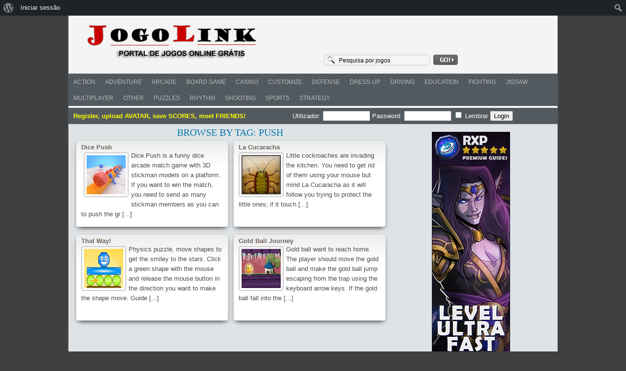

--- FILE ---
content_type: text/html; charset=UTF-8
request_url: https://jogolink.com/tag/push/
body_size: 13616
content:
<!DOCTYPE html PUBLIC "-//W3C//DTD XHTML 1.0 Transitional//EN" "http://www.w3.org/TR/xhtml1/DTD/xhtml1-transitional.dtd">
<html xmlns="http://www.w3.org/1999/xhtml" lang="pt-PT" >
<head profile="http://gmpg.org/xfn/11">
<meta charset="UTF-8" />

<title>
</title>

<link rel="shortcut icon" href="https://jogolink.com/favicon.gif" />
<link rel="profile" href="https://gmpg.org/xfn/11" />
<link rel="pingback" href="https://jogolink.com/xmlrpc.php" />
<link rel="alternate" type="application/rss+xml" title="Jogo Link &#8211; Portal de Jogos Online Grátis RSS Feed" href="https://jogolink.com/feed/" />

<link rel="stylesheet" href="https://jogolink.com/wp-content/themes/fungames/style.css" type="text/css" media="all" />

<meta name='robots' content='index, follow, max-image-preview:large, max-snippet:-1, max-video-preview:-1' />
	<style>img:is([sizes="auto" i], [sizes^="auto," i]) { contain-intrinsic-size: 3000px 1500px }</style>
	
	<!-- This site is optimized with the Yoast SEO plugin v26.2 - https://yoast.com/wordpress/plugins/seo/ -->
	<link rel="canonical" href="https://jogolink.com/tag/push/" class="yoast-seo-meta-tag" />
	<meta property="og:locale" content="pt_PT" class="yoast-seo-meta-tag" />
	<meta property="og:type" content="article" class="yoast-seo-meta-tag" />
	<meta property="og:title" content="Arquivo de push - Jogo Link - Portal de Jogos Online Grátis" class="yoast-seo-meta-tag" />
	<meta property="og:url" content="https://jogolink.com/tag/push/" class="yoast-seo-meta-tag" />
	<meta property="og:site_name" content="Jogo Link - Portal de Jogos Online Grátis" class="yoast-seo-meta-tag" />
	<meta name="twitter:card" content="summary_large_image" class="yoast-seo-meta-tag" />
	<script type="application/ld+json" class="yoast-schema-graph">{"@context":"https://schema.org","@graph":[{"@type":"CollectionPage","@id":"https://jogolink.com/tag/push/","url":"https://jogolink.com/tag/push/","name":"Arquivo de push - Jogo Link - Portal de Jogos Online Grátis","isPartOf":{"@id":"https://jogolink.com/#website"},"primaryImageOfPage":{"@id":"https://jogolink.com/tag/push/#primaryimage"},"image":{"@id":"https://jogolink.com/tag/push/#primaryimage"},"thumbnailUrl":"https://i0.wp.com/jogolink.com/wp-content/uploads/thumbs/gamedistribution/D/dice-push.jpeg?fit=512%2C512&ssl=1","breadcrumb":{"@id":"https://jogolink.com/tag/push/#breadcrumb"},"inLanguage":"pt-PT"},{"@type":"ImageObject","inLanguage":"pt-PT","@id":"https://jogolink.com/tag/push/#primaryimage","url":"https://i0.wp.com/jogolink.com/wp-content/uploads/thumbs/gamedistribution/D/dice-push.jpeg?fit=512%2C512&ssl=1","contentUrl":"https://i0.wp.com/jogolink.com/wp-content/uploads/thumbs/gamedistribution/D/dice-push.jpeg?fit=512%2C512&ssl=1","width":512,"height":512},{"@type":"BreadcrumbList","@id":"https://jogolink.com/tag/push/#breadcrumb","itemListElement":[{"@type":"ListItem","position":1,"name":"Início","item":"https://jogolink.com/"},{"@type":"ListItem","position":2,"name":"push"}]},{"@type":"WebSite","@id":"https://jogolink.com/#website","url":"https://jogolink.com/","name":"Jogo Link - Portal de Jogos Online Grátis","description":"","potentialAction":[{"@type":"SearchAction","target":{"@type":"EntryPoint","urlTemplate":"https://jogolink.com/?s={search_term_string}"},"query-input":{"@type":"PropertyValueSpecification","valueRequired":true,"valueName":"search_term_string"}}],"inLanguage":"pt-PT"}]}</script>
	<!-- / Yoast SEO plugin. -->


<link rel='dns-prefetch' href='//stats.wp.com' />

<link rel='preconnect' href='//i0.wp.com' />
<link rel='preconnect' href='//c0.wp.com' />
<link rel="alternate" type="application/rss+xml" title="Jogo Link - Portal de Jogos Online Grátis &raquo; Feed" href="https://jogolink.com/feed/" />
<link rel="alternate" type="application/rss+xml" title="Jogo Link - Portal de Jogos Online Grátis &raquo; Feed de comentários" href="https://jogolink.com/comments/feed/" />
<link rel="alternate" type="application/rss+xml" title="Feed de etiquetas Jogo Link - Portal de Jogos Online Grátis &raquo; push" href="https://jogolink.com/tag/push/feed/" />
<link rel='stylesheet' id='MyScoresPresenter-css' href='https://jogolink.com/wp-content/plugins/myscorespresenter/myscorespresenter.css?ver=dc75509de2898e0acfff2c22799342ae' type='text/css' media='all' />
<link rel='stylesheet' id='dashicons-css' href='https://c0.wp.com/c/6.8.3/wp-includes/css/dashicons.min.css' type='text/css' media='all' />
<link rel='stylesheet' id='admin-bar-css' href='https://c0.wp.com/c/6.8.3/wp-includes/css/admin-bar.min.css' type='text/css' media='all' />
<style id='admin-bar-inline-css' type='text/css'>

		@media screen { html { margin-top: 32px !important; } }
		@media screen and ( max-width: 782px ) { html { margin-top: 46px !important; } }
	
@media print { #wpadminbar { display:none; } }
</style>
<style id='wp-emoji-styles-inline-css' type='text/css'>

	img.wp-smiley, img.emoji {
		display: inline !important;
		border: none !important;
		box-shadow: none !important;
		height: 1em !important;
		width: 1em !important;
		margin: 0 0.07em !important;
		vertical-align: -0.1em !important;
		background: none !important;
		padding: 0 !important;
	}
</style>
<link rel='stylesheet' id='wp-block-library-css' href='https://c0.wp.com/c/6.8.3/wp-includes/css/dist/block-library/style.min.css' type='text/css' media='all' />
<style id='classic-theme-styles-inline-css' type='text/css'>
/*! This file is auto-generated */
.wp-block-button__link{color:#fff;background-color:#32373c;border-radius:9999px;box-shadow:none;text-decoration:none;padding:calc(.667em + 2px) calc(1.333em + 2px);font-size:1.125em}.wp-block-file__button{background:#32373c;color:#fff;text-decoration:none}
</style>
<style id='bp-login-form-style-inline-css' type='text/css'>
.widget_bp_core_login_widget .bp-login-widget-user-avatar{float:left}.widget_bp_core_login_widget .bp-login-widget-user-links{margin-left:70px}#bp-login-widget-form label{display:block;font-weight:600;margin:15px 0 5px;width:auto}#bp-login-widget-form input[type=password],#bp-login-widget-form input[type=text]{background-color:#fafafa;border:1px solid #d6d6d6;border-radius:0;font:inherit;font-size:100%;padding:.5em;width:100%}#bp-login-widget-form .bp-login-widget-register-link,#bp-login-widget-form .login-submit{display:inline;width:-moz-fit-content;width:fit-content}#bp-login-widget-form .bp-login-widget-register-link{margin-left:1em}#bp-login-widget-form .bp-login-widget-register-link a{filter:invert(1)}#bp-login-widget-form .bp-login-widget-pwd-link{font-size:80%}

</style>
<style id='bp-member-style-inline-css' type='text/css'>
[data-type="bp/member"] input.components-placeholder__input{border:1px solid #757575;border-radius:2px;flex:1 1 auto;padding:6px 8px}.bp-block-member{position:relative}.bp-block-member .member-content{display:flex}.bp-block-member .user-nicename{display:block}.bp-block-member .user-nicename a{border:none;color:currentColor;text-decoration:none}.bp-block-member .bp-profile-button{width:100%}.bp-block-member .bp-profile-button a.button{bottom:10px;display:inline-block;margin:18px 0 0;position:absolute;right:0}.bp-block-member.has-cover .item-header-avatar,.bp-block-member.has-cover .member-content,.bp-block-member.has-cover .member-description{z-index:2}.bp-block-member.has-cover .member-content,.bp-block-member.has-cover .member-description{padding-top:75px}.bp-block-member.has-cover .bp-member-cover-image{background-color:#c5c5c5;background-position:top;background-repeat:no-repeat;background-size:cover;border:0;display:block;height:150px;left:0;margin:0;padding:0;position:absolute;top:0;width:100%;z-index:1}.bp-block-member img.avatar{height:auto;width:auto}.bp-block-member.avatar-none .item-header-avatar{display:none}.bp-block-member.avatar-none.has-cover{min-height:200px}.bp-block-member.avatar-full{min-height:150px}.bp-block-member.avatar-full .item-header-avatar{width:180px}.bp-block-member.avatar-thumb .member-content{align-items:center;min-height:50px}.bp-block-member.avatar-thumb .item-header-avatar{width:70px}.bp-block-member.avatar-full.has-cover{min-height:300px}.bp-block-member.avatar-full.has-cover .item-header-avatar{width:200px}.bp-block-member.avatar-full.has-cover img.avatar{background:#fffc;border:2px solid #fff;margin-left:20px}.bp-block-member.avatar-thumb.has-cover .item-header-avatar{padding-top:75px}.entry .entry-content .bp-block-member .user-nicename a{border:none;color:currentColor;text-decoration:none}

</style>
<style id='bp-members-style-inline-css' type='text/css'>
[data-type="bp/members"] .components-placeholder.is-appender{min-height:0}[data-type="bp/members"] .components-placeholder.is-appender .components-placeholder__label:empty{display:none}[data-type="bp/members"] .components-placeholder input.components-placeholder__input{border:1px solid #757575;border-radius:2px;flex:1 1 auto;padding:6px 8px}[data-type="bp/members"].avatar-none .member-description{width:calc(100% - 44px)}[data-type="bp/members"].avatar-full .member-description{width:calc(100% - 224px)}[data-type="bp/members"].avatar-thumb .member-description{width:calc(100% - 114px)}[data-type="bp/members"] .member-content{position:relative}[data-type="bp/members"] .member-content .is-right{position:absolute;right:2px;top:2px}[data-type="bp/members"] .columns-2 .member-content .member-description,[data-type="bp/members"] .columns-3 .member-content .member-description,[data-type="bp/members"] .columns-4 .member-content .member-description{padding-left:44px;width:calc(100% - 44px)}[data-type="bp/members"] .columns-3 .is-right{right:-10px}[data-type="bp/members"] .columns-4 .is-right{right:-50px}.bp-block-members.is-grid{display:flex;flex-wrap:wrap;padding:0}.bp-block-members.is-grid .member-content{margin:0 1.25em 1.25em 0;width:100%}@media(min-width:600px){.bp-block-members.columns-2 .member-content{width:calc(50% - .625em)}.bp-block-members.columns-2 .member-content:nth-child(2n){margin-right:0}.bp-block-members.columns-3 .member-content{width:calc(33.33333% - .83333em)}.bp-block-members.columns-3 .member-content:nth-child(3n){margin-right:0}.bp-block-members.columns-4 .member-content{width:calc(25% - .9375em)}.bp-block-members.columns-4 .member-content:nth-child(4n){margin-right:0}}.bp-block-members .member-content{display:flex;flex-direction:column;padding-bottom:1em;text-align:center}.bp-block-members .member-content .item-header-avatar,.bp-block-members .member-content .member-description{width:100%}.bp-block-members .member-content .item-header-avatar{margin:0 auto}.bp-block-members .member-content .item-header-avatar img.avatar{display:inline-block}@media(min-width:600px){.bp-block-members .member-content{flex-direction:row;text-align:left}.bp-block-members .member-content .item-header-avatar,.bp-block-members .member-content .member-description{width:auto}.bp-block-members .member-content .item-header-avatar{margin:0}}.bp-block-members .member-content .user-nicename{display:block}.bp-block-members .member-content .user-nicename a{border:none;color:currentColor;text-decoration:none}.bp-block-members .member-content time{color:#767676;display:block;font-size:80%}.bp-block-members.avatar-none .item-header-avatar{display:none}.bp-block-members.avatar-full{min-height:190px}.bp-block-members.avatar-full .item-header-avatar{width:180px}.bp-block-members.avatar-thumb .member-content{min-height:80px}.bp-block-members.avatar-thumb .item-header-avatar{width:70px}.bp-block-members.columns-2 .member-content,.bp-block-members.columns-3 .member-content,.bp-block-members.columns-4 .member-content{display:block;text-align:center}.bp-block-members.columns-2 .member-content .item-header-avatar,.bp-block-members.columns-3 .member-content .item-header-avatar,.bp-block-members.columns-4 .member-content .item-header-avatar{margin:0 auto}.bp-block-members img.avatar{height:auto;max-width:-moz-fit-content;max-width:fit-content;width:auto}.bp-block-members .member-content.has-activity{align-items:center}.bp-block-members .member-content.has-activity .item-header-avatar{padding-right:1em}.bp-block-members .member-content.has-activity .wp-block-quote{margin-bottom:0;text-align:left}.bp-block-members .member-content.has-activity .wp-block-quote cite a,.entry .entry-content .bp-block-members .user-nicename a{border:none;color:currentColor;text-decoration:none}

</style>
<style id='bp-dynamic-members-style-inline-css' type='text/css'>
.bp-dynamic-block-container .item-options{font-size:.5em;margin:0 0 1em;padding:1em 0}.bp-dynamic-block-container .item-options a.selected{font-weight:600}.bp-dynamic-block-container ul.item-list{list-style:none;margin:1em 0;padding-left:0}.bp-dynamic-block-container ul.item-list li{margin-bottom:1em}.bp-dynamic-block-container ul.item-list li:after,.bp-dynamic-block-container ul.item-list li:before{content:" ";display:table}.bp-dynamic-block-container ul.item-list li:after{clear:both}.bp-dynamic-block-container ul.item-list li .item-avatar{float:left;width:60px}.bp-dynamic-block-container ul.item-list li .item{margin-left:70px}

</style>
<style id='bp-online-members-style-inline-css' type='text/css'>
.widget_bp_core_whos_online_widget .avatar-block,[data-type="bp/online-members"] .avatar-block{display:flex;flex-flow:row wrap}.widget_bp_core_whos_online_widget .avatar-block img,[data-type="bp/online-members"] .avatar-block img{margin:.5em}

</style>
<style id='bp-active-members-style-inline-css' type='text/css'>
.widget_bp_core_recently_active_widget .avatar-block,[data-type="bp/active-members"] .avatar-block{display:flex;flex-flow:row wrap}.widget_bp_core_recently_active_widget .avatar-block img,[data-type="bp/active-members"] .avatar-block img{margin:.5em}

</style>
<style id='bp-latest-activities-style-inline-css' type='text/css'>
.bp-latest-activities .components-flex.components-select-control select[multiple]{height:auto;padding:0 8px}.bp-latest-activities .components-flex.components-select-control select[multiple]+.components-input-control__suffix svg{display:none}.bp-latest-activities-block a,.entry .entry-content .bp-latest-activities-block a{border:none;text-decoration:none}.bp-latest-activities-block .activity-list.item-list blockquote{border:none;padding:0}.bp-latest-activities-block .activity-list.item-list blockquote .activity-item:not(.mini){box-shadow:1px 0 4px #00000026;padding:0 1em;position:relative}.bp-latest-activities-block .activity-list.item-list blockquote .activity-item:not(.mini):after,.bp-latest-activities-block .activity-list.item-list blockquote .activity-item:not(.mini):before{border-color:#0000;border-style:solid;content:"";display:block;height:0;left:15px;position:absolute;width:0}.bp-latest-activities-block .activity-list.item-list blockquote .activity-item:not(.mini):before{border-top-color:#00000026;border-width:9px;bottom:-18px;left:14px}.bp-latest-activities-block .activity-list.item-list blockquote .activity-item:not(.mini):after{border-top-color:#fff;border-width:8px;bottom:-16px}.bp-latest-activities-block .activity-list.item-list blockquote .activity-item.mini .avatar{display:inline-block;height:20px;margin-right:2px;vertical-align:middle;width:20px}.bp-latest-activities-block .activity-list.item-list footer{align-items:center;display:flex}.bp-latest-activities-block .activity-list.item-list footer img.avatar{border:none;display:inline-block;margin-right:.5em}.bp-latest-activities-block .activity-list.item-list footer .activity-time-since{font-size:90%}.bp-latest-activities-block .widget-error{border-left:4px solid #0b80a4;box-shadow:1px 0 4px #00000026}.bp-latest-activities-block .widget-error p{padding:0 1em}

</style>
<link rel='stylesheet' id='mediaelement-css' href='https://c0.wp.com/c/6.8.3/wp-includes/js/mediaelement/mediaelementplayer-legacy.min.css' type='text/css' media='all' />
<link rel='stylesheet' id='wp-mediaelement-css' href='https://c0.wp.com/c/6.8.3/wp-includes/js/mediaelement/wp-mediaelement.min.css' type='text/css' media='all' />
<style id='jetpack-sharing-buttons-style-inline-css' type='text/css'>
.jetpack-sharing-buttons__services-list{display:flex;flex-direction:row;flex-wrap:wrap;gap:0;list-style-type:none;margin:5px;padding:0}.jetpack-sharing-buttons__services-list.has-small-icon-size{font-size:12px}.jetpack-sharing-buttons__services-list.has-normal-icon-size{font-size:16px}.jetpack-sharing-buttons__services-list.has-large-icon-size{font-size:24px}.jetpack-sharing-buttons__services-list.has-huge-icon-size{font-size:36px}@media print{.jetpack-sharing-buttons__services-list{display:none!important}}.editor-styles-wrapper .wp-block-jetpack-sharing-buttons{gap:0;padding-inline-start:0}ul.jetpack-sharing-buttons__services-list.has-background{padding:1.25em 2.375em}
</style>
<style id='global-styles-inline-css' type='text/css'>
:root{--wp--preset--aspect-ratio--square: 1;--wp--preset--aspect-ratio--4-3: 4/3;--wp--preset--aspect-ratio--3-4: 3/4;--wp--preset--aspect-ratio--3-2: 3/2;--wp--preset--aspect-ratio--2-3: 2/3;--wp--preset--aspect-ratio--16-9: 16/9;--wp--preset--aspect-ratio--9-16: 9/16;--wp--preset--color--black: #000000;--wp--preset--color--cyan-bluish-gray: #abb8c3;--wp--preset--color--white: #ffffff;--wp--preset--color--pale-pink: #f78da7;--wp--preset--color--vivid-red: #cf2e2e;--wp--preset--color--luminous-vivid-orange: #ff6900;--wp--preset--color--luminous-vivid-amber: #fcb900;--wp--preset--color--light-green-cyan: #7bdcb5;--wp--preset--color--vivid-green-cyan: #00d084;--wp--preset--color--pale-cyan-blue: #8ed1fc;--wp--preset--color--vivid-cyan-blue: #0693e3;--wp--preset--color--vivid-purple: #9b51e0;--wp--preset--gradient--vivid-cyan-blue-to-vivid-purple: linear-gradient(135deg,rgba(6,147,227,1) 0%,rgb(155,81,224) 100%);--wp--preset--gradient--light-green-cyan-to-vivid-green-cyan: linear-gradient(135deg,rgb(122,220,180) 0%,rgb(0,208,130) 100%);--wp--preset--gradient--luminous-vivid-amber-to-luminous-vivid-orange: linear-gradient(135deg,rgba(252,185,0,1) 0%,rgba(255,105,0,1) 100%);--wp--preset--gradient--luminous-vivid-orange-to-vivid-red: linear-gradient(135deg,rgba(255,105,0,1) 0%,rgb(207,46,46) 100%);--wp--preset--gradient--very-light-gray-to-cyan-bluish-gray: linear-gradient(135deg,rgb(238,238,238) 0%,rgb(169,184,195) 100%);--wp--preset--gradient--cool-to-warm-spectrum: linear-gradient(135deg,rgb(74,234,220) 0%,rgb(151,120,209) 20%,rgb(207,42,186) 40%,rgb(238,44,130) 60%,rgb(251,105,98) 80%,rgb(254,248,76) 100%);--wp--preset--gradient--blush-light-purple: linear-gradient(135deg,rgb(255,206,236) 0%,rgb(152,150,240) 100%);--wp--preset--gradient--blush-bordeaux: linear-gradient(135deg,rgb(254,205,165) 0%,rgb(254,45,45) 50%,rgb(107,0,62) 100%);--wp--preset--gradient--luminous-dusk: linear-gradient(135deg,rgb(255,203,112) 0%,rgb(199,81,192) 50%,rgb(65,88,208) 100%);--wp--preset--gradient--pale-ocean: linear-gradient(135deg,rgb(255,245,203) 0%,rgb(182,227,212) 50%,rgb(51,167,181) 100%);--wp--preset--gradient--electric-grass: linear-gradient(135deg,rgb(202,248,128) 0%,rgb(113,206,126) 100%);--wp--preset--gradient--midnight: linear-gradient(135deg,rgb(2,3,129) 0%,rgb(40,116,252) 100%);--wp--preset--font-size--small: 13px;--wp--preset--font-size--medium: 20px;--wp--preset--font-size--large: 36px;--wp--preset--font-size--x-large: 42px;--wp--preset--spacing--20: 0.44rem;--wp--preset--spacing--30: 0.67rem;--wp--preset--spacing--40: 1rem;--wp--preset--spacing--50: 1.5rem;--wp--preset--spacing--60: 2.25rem;--wp--preset--spacing--70: 3.38rem;--wp--preset--spacing--80: 5.06rem;--wp--preset--shadow--natural: 6px 6px 9px rgba(0, 0, 0, 0.2);--wp--preset--shadow--deep: 12px 12px 50px rgba(0, 0, 0, 0.4);--wp--preset--shadow--sharp: 6px 6px 0px rgba(0, 0, 0, 0.2);--wp--preset--shadow--outlined: 6px 6px 0px -3px rgba(255, 255, 255, 1), 6px 6px rgba(0, 0, 0, 1);--wp--preset--shadow--crisp: 6px 6px 0px rgba(0, 0, 0, 1);}:where(.is-layout-flex){gap: 0.5em;}:where(.is-layout-grid){gap: 0.5em;}body .is-layout-flex{display: flex;}.is-layout-flex{flex-wrap: wrap;align-items: center;}.is-layout-flex > :is(*, div){margin: 0;}body .is-layout-grid{display: grid;}.is-layout-grid > :is(*, div){margin: 0;}:where(.wp-block-columns.is-layout-flex){gap: 2em;}:where(.wp-block-columns.is-layout-grid){gap: 2em;}:where(.wp-block-post-template.is-layout-flex){gap: 1.25em;}:where(.wp-block-post-template.is-layout-grid){gap: 1.25em;}.has-black-color{color: var(--wp--preset--color--black) !important;}.has-cyan-bluish-gray-color{color: var(--wp--preset--color--cyan-bluish-gray) !important;}.has-white-color{color: var(--wp--preset--color--white) !important;}.has-pale-pink-color{color: var(--wp--preset--color--pale-pink) !important;}.has-vivid-red-color{color: var(--wp--preset--color--vivid-red) !important;}.has-luminous-vivid-orange-color{color: var(--wp--preset--color--luminous-vivid-orange) !important;}.has-luminous-vivid-amber-color{color: var(--wp--preset--color--luminous-vivid-amber) !important;}.has-light-green-cyan-color{color: var(--wp--preset--color--light-green-cyan) !important;}.has-vivid-green-cyan-color{color: var(--wp--preset--color--vivid-green-cyan) !important;}.has-pale-cyan-blue-color{color: var(--wp--preset--color--pale-cyan-blue) !important;}.has-vivid-cyan-blue-color{color: var(--wp--preset--color--vivid-cyan-blue) !important;}.has-vivid-purple-color{color: var(--wp--preset--color--vivid-purple) !important;}.has-black-background-color{background-color: var(--wp--preset--color--black) !important;}.has-cyan-bluish-gray-background-color{background-color: var(--wp--preset--color--cyan-bluish-gray) !important;}.has-white-background-color{background-color: var(--wp--preset--color--white) !important;}.has-pale-pink-background-color{background-color: var(--wp--preset--color--pale-pink) !important;}.has-vivid-red-background-color{background-color: var(--wp--preset--color--vivid-red) !important;}.has-luminous-vivid-orange-background-color{background-color: var(--wp--preset--color--luminous-vivid-orange) !important;}.has-luminous-vivid-amber-background-color{background-color: var(--wp--preset--color--luminous-vivid-amber) !important;}.has-light-green-cyan-background-color{background-color: var(--wp--preset--color--light-green-cyan) !important;}.has-vivid-green-cyan-background-color{background-color: var(--wp--preset--color--vivid-green-cyan) !important;}.has-pale-cyan-blue-background-color{background-color: var(--wp--preset--color--pale-cyan-blue) !important;}.has-vivid-cyan-blue-background-color{background-color: var(--wp--preset--color--vivid-cyan-blue) !important;}.has-vivid-purple-background-color{background-color: var(--wp--preset--color--vivid-purple) !important;}.has-black-border-color{border-color: var(--wp--preset--color--black) !important;}.has-cyan-bluish-gray-border-color{border-color: var(--wp--preset--color--cyan-bluish-gray) !important;}.has-white-border-color{border-color: var(--wp--preset--color--white) !important;}.has-pale-pink-border-color{border-color: var(--wp--preset--color--pale-pink) !important;}.has-vivid-red-border-color{border-color: var(--wp--preset--color--vivid-red) !important;}.has-luminous-vivid-orange-border-color{border-color: var(--wp--preset--color--luminous-vivid-orange) !important;}.has-luminous-vivid-amber-border-color{border-color: var(--wp--preset--color--luminous-vivid-amber) !important;}.has-light-green-cyan-border-color{border-color: var(--wp--preset--color--light-green-cyan) !important;}.has-vivid-green-cyan-border-color{border-color: var(--wp--preset--color--vivid-green-cyan) !important;}.has-pale-cyan-blue-border-color{border-color: var(--wp--preset--color--pale-cyan-blue) !important;}.has-vivid-cyan-blue-border-color{border-color: var(--wp--preset--color--vivid-cyan-blue) !important;}.has-vivid-purple-border-color{border-color: var(--wp--preset--color--vivid-purple) !important;}.has-vivid-cyan-blue-to-vivid-purple-gradient-background{background: var(--wp--preset--gradient--vivid-cyan-blue-to-vivid-purple) !important;}.has-light-green-cyan-to-vivid-green-cyan-gradient-background{background: var(--wp--preset--gradient--light-green-cyan-to-vivid-green-cyan) !important;}.has-luminous-vivid-amber-to-luminous-vivid-orange-gradient-background{background: var(--wp--preset--gradient--luminous-vivid-amber-to-luminous-vivid-orange) !important;}.has-luminous-vivid-orange-to-vivid-red-gradient-background{background: var(--wp--preset--gradient--luminous-vivid-orange-to-vivid-red) !important;}.has-very-light-gray-to-cyan-bluish-gray-gradient-background{background: var(--wp--preset--gradient--very-light-gray-to-cyan-bluish-gray) !important;}.has-cool-to-warm-spectrum-gradient-background{background: var(--wp--preset--gradient--cool-to-warm-spectrum) !important;}.has-blush-light-purple-gradient-background{background: var(--wp--preset--gradient--blush-light-purple) !important;}.has-blush-bordeaux-gradient-background{background: var(--wp--preset--gradient--blush-bordeaux) !important;}.has-luminous-dusk-gradient-background{background: var(--wp--preset--gradient--luminous-dusk) !important;}.has-pale-ocean-gradient-background{background: var(--wp--preset--gradient--pale-ocean) !important;}.has-electric-grass-gradient-background{background: var(--wp--preset--gradient--electric-grass) !important;}.has-midnight-gradient-background{background: var(--wp--preset--gradient--midnight) !important;}.has-small-font-size{font-size: var(--wp--preset--font-size--small) !important;}.has-medium-font-size{font-size: var(--wp--preset--font-size--medium) !important;}.has-large-font-size{font-size: var(--wp--preset--font-size--large) !important;}.has-x-large-font-size{font-size: var(--wp--preset--font-size--x-large) !important;}
:where(.wp-block-post-template.is-layout-flex){gap: 1.25em;}:where(.wp-block-post-template.is-layout-grid){gap: 1.25em;}
:where(.wp-block-columns.is-layout-flex){gap: 2em;}:where(.wp-block-columns.is-layout-grid){gap: 2em;}
:root :where(.wp-block-pullquote){font-size: 1.5em;line-height: 1.6;}
</style>
<link rel='stylesheet' id='bp-admin-bar-css' href='https://jogolink.com/wp-content/plugins/buddypress/bp-core/css/admin-bar.min.css?ver=14.4.0' type='text/css' media='all' />
<link rel='stylesheet' id='FunGamesStyle-css' href='https://jogolink.com/wp-content/themes/fungames/css/color-Default.css?ver=dc75509de2898e0acfff2c22799342ae' type='text/css' media='all' />
<link rel='stylesheet' id='FunGamesBoxDesign-css' href='https://jogolink.com/wp-content/themes/fungames/css/box-Vertical.css?ver=dc75509de2898e0acfff2c22799342ae' type='text/css' media='all' />
<script type="text/javascript" src="https://c0.wp.com/c/6.8.3/wp-includes/js/jquery/jquery.min.js" id="jquery-core-js"></script>
<script type="text/javascript" src="https://c0.wp.com/c/6.8.3/wp-includes/js/jquery/jquery-migrate.min.js" id="jquery-migrate-js"></script>
<script type="text/javascript" src="https://jogolink.com/wp-content/themes/fungames/js/tabs.js?ver=dc75509de2898e0acfff2c22799342ae" id="fungames_social_tabs-js"></script>
<script type="text/javascript" src="https://jogolink.com/wp-content/themes/fungames/js/spy.js?ver=dc75509de2898e0acfff2c22799342ae" id="fungames_featured_scroller-js"></script>
<link rel="https://api.w.org/" href="https://jogolink.com/wp-json/" /><link rel="alternate" title="JSON" type="application/json" href="https://jogolink.com/wp-json/wp/v2/tags/746" /><link rel="EditURI" type="application/rsd+xml" title="RSD" href="https://jogolink.com/xmlrpc.php?rsd" />

	<script type="text/javascript">var ajaxurl = 'https://jogolink.com/wp-admin/admin-ajax.php';</script>


<meta name="generator" content="MyArcadePlugin Pro 6.5.0" />
	<style>img#wpstats{display:none}</style>
		<link rel="icon" href="https://i0.wp.com/jogolink.com/wp-content/uploads/2019/11/image-8.jpg?fit=32%2C32&#038;ssl=1" sizes="32x32" />
<link rel="icon" href="https://i0.wp.com/jogolink.com/wp-content/uploads/2019/11/image-8.jpg?fit=192%2C192&#038;ssl=1" sizes="192x192" />
<link rel="apple-touch-icon" href="https://i0.wp.com/jogolink.com/wp-content/uploads/2019/11/image-8.jpg?fit=180%2C180&#038;ssl=1" />
<meta name="msapplication-TileImage" content="https://i0.wp.com/jogolink.com/wp-content/uploads/2019/11/image-8.jpg?fit=270%2C270&#038;ssl=1" />
<script async src="//pagead2.googlesyndication.com/pagead/js/adsbygoogle.js"></script>
<script>
     (adsbygoogle = window.adsbygoogle || []).push({
          google_ad_client: "ca-pub-4940592040298867",
          enable_page_level_ads: true
     });
</script>
<meta name="generator" content="WP Rocket 3.20.0.2" data-wpr-features="wpr_preload_links wpr_desktop" /></head>

<body data-rsssl=1 class="bp-legacy archive tag tag-push tag-746 admin-bar no-customize-support wp-theme-fungames">


<div data-rocket-location-hash="99bb46786fd5bd31bcd7bdc067ad247a" id="wrapper">
    <div id="top" >

    <div data-rocket-location-hash="45b3b23c25f84efbd26499a5002a0e57" class="blogname">
            <h2>        <a href="https://jogolink.com" title="Jogo Link &#8211; Portal de Jogos Online Grátis">
            <img src="https://jogolink.com/wp-content/themes/fungames/images/logo.png" alt="Jogo Link &#8211; Portal de Jogos Online Grátis" />
          </a>
      </h2>    </div>

        <div data-rocket-location-hash="1f9a6959d9e63c96c38434556062de70" id="headbanner"> <script async src="//pagead2.googlesyndication.com/pagead/js/adsbygoogle.js"></script>
<!-- jogolink.com (468x60) -->
<ins class="adsbygoogle"
     style="display:inline-block;width:468px;height:60px"
     data-ad-client="ca-pub-4940592040298867"
     data-ad-slot="9466690108"></ins>
<script>
(adsbygoogle = window.adsbygoogle || []).push({});
</script></div>

        <div data-rocket-location-hash="6bf11d29292d2a81f2113486d7befeb1" id="rss">
      <form method="get" id="search_form" action="https://jogolink.com">
        <input type="text" name="s" id="s" value="Pesquisa por jogos" onfocus="if (this.value == 'Pesquisa por jogos') {this.value = '';}" onblur="if (this.value == '') {this.value = 'Pesquisa por jogos';}" />
        <input type="submit" name="btn_search" id="btn_search" value="" />
      </form>
    </div> 
    <div data-rocket-location-hash="6b920dfb11afd5a46fa4185dfca516ad" class="clear"></div>
  </div> 
  
    <div data-rocket-location-hash="b0c873d28142cf659f72de9e012bfbd0" id="catcontainer">
    <div data-rocket-location-hash="f02cb7d9247f1eb1093220c85603243b" id="catmenu">
      <ul>
      	<li class="cat-item cat-item-2"><a href="https://jogolink.com/category/action/">Action</a>
</li>
	<li class="cat-item cat-item-3"><a href="https://jogolink.com/category/adventure/">Adventure</a>
</li>
	<li class="cat-item cat-item-4"><a href="https://jogolink.com/category/arcade/">Arcade</a>
</li>
	<li class="cat-item cat-item-5"><a href="https://jogolink.com/category/board-game/">Board Game</a>
</li>
	<li class="cat-item cat-item-6"><a href="https://jogolink.com/category/casino/">Casino</a>
</li>
	<li class="cat-item cat-item-8"><a href="https://jogolink.com/category/customize/">Customize</a>
</li>
	<li class="cat-item cat-item-7"><a href="https://jogolink.com/category/defense/">Defense</a>
</li>
	<li class="cat-item cat-item-9"><a href="https://jogolink.com/category/dress-up/">Dress-Up</a>
</li>
	<li class="cat-item cat-item-10"><a href="https://jogolink.com/category/driving/">Driving</a>
</li>
	<li class="cat-item cat-item-11"><a href="https://jogolink.com/category/education/">Education</a>
</li>
	<li class="cat-item cat-item-12"><a href="https://jogolink.com/category/fighting/">Fighting</a>
</li>
	<li class="cat-item cat-item-13"><a href="https://jogolink.com/category/jigsaw/">Jigsaw</a>
</li>
	<li class="cat-item cat-item-14"><a href="https://jogolink.com/category/multiplayer/">Multiplayer</a>
</li>
	<li class="cat-item cat-item-15"><a href="https://jogolink.com/category/other/">Other</a>
</li>
	<li class="cat-item cat-item-16"><a href="https://jogolink.com/category/puzzles/">Puzzles</a>
</li>
	<li class="cat-item cat-item-17"><a href="https://jogolink.com/category/rhythm/">Rhythm</a>
</li>
	<li class="cat-item cat-item-18"><a href="https://jogolink.com/category/shooting/">Shooting</a>
</li>
	<li class="cat-item cat-item-19"><a href="https://jogolink.com/category/sports/">Sports</a>
</li>
	<li class="cat-item cat-item-20"><a href="https://jogolink.com/category/strategy/">Strategy</a>
</li>
      </ul>
    </div><!-- #catmenu -->
    <div data-rocket-location-hash="a53264f01569a2532bd3286f84a246fa" class="clear"></div>
  </div>

  <div data-rocket-location-hash="08815472355de1e9fb8405f196dec671" class="clear"></div>

  
  <div data-rocket-location-hash="b0b6aa51a9931310fd66a616f61303ea" id="fgpage">
      <div data-rocket-location-hash="25545fa558594cf0f20a24bdf90377f1" id="loginbox">
          <div class="reginfo">
        Register, upload AVATAR, save SCORES, meet FRIENDS!      </div>
      <form name="loginform" id="loginform" action="https://jogolink.com/wp-login.php" method="post">
        <label>
          Utilizador:
          <input type="text" name="log" id="log" value="" size="10" tabindex="7" />
        </label>
        <label>
          Password:
          <input type="password" name="pwd" id="pwd" value="" size="10" tabindex="8" />
        </label>
        <label>
          <input type="checkbox" name="rememberme" value="forever" tabindex="9" /> Lembrar        </label>
        <input type="submit" name="submit" value="Login" tabindex="10" class="button" />
                <input type="hidden" name="redirect_to" value="/tag/push/"/>
      </form>
      </div>

  <div data-rocket-location-hash="53afab11ed4d01747b52a96cea7ace2d" class="clear"></div>

<div data-rocket-location-hash="c488c61333d7656c1ccef90758c3e8d2" id="content" class="contentright">
  
  <div class="archive_view">
    <h1>Browse by tag: push</h1>        <div class="cat_view">
          <div class="gametitle">
            <h4>
              <a href="https://jogolink.com/dice-push/" rel="bookmark" title="Dice Push">Dice Push</a>
            </h4>
          </div>

          <div class="cover">
            <div class="entry">
              <a href="https://jogolink.com/dice-push/" rel="bookmark" title="Permanent Link to Dice Push">
                                  <img width="80" height="80" src="https://i0.wp.com/jogolink.com/wp-content/uploads/thumbs/gamedistribution/D/dice-push.jpeg?fit=80%2C80&amp;ssl=1" class="alignleft wp-post-image" alt="" decoding="async" srcset="https://i0.wp.com/jogolink.com/wp-content/uploads/thumbs/gamedistribution/D/dice-push.jpeg?w=512&amp;ssl=1 512w, https://i0.wp.com/jogolink.com/wp-content/uploads/thumbs/gamedistribution/D/dice-push.jpeg?resize=300%2C300&amp;ssl=1 300w, https://i0.wp.com/jogolink.com/wp-content/uploads/thumbs/gamedistribution/D/dice-push.jpeg?resize=150%2C150&amp;ssl=1 150w, https://i0.wp.com/jogolink.com/wp-content/uploads/thumbs/gamedistribution/D/dice-push.jpeg?resize=160%2C160&amp;ssl=1 160w" sizes="(max-width: 80px) 100vw, 80px" />                              </a>
              Dice Push is a funny dice arcade match game with 3D stickman models on a platform. If you want to win the match, you need to send as many stickman members as you can to push the gr [...]              <div data-rocket-location-hash="e24092760669fca76a942fe7d2b57acf" class="clear"></div>
            </div>
          </div>

                  </div>
              <div class="cat_view">
          <div class="gametitle">
            <h4>
              <a href="https://jogolink.com/la-cucaracha/" rel="bookmark" title="La Cucaracha">La Cucaracha</a>
            </h4>
          </div>

          <div class="cover">
            <div class="entry">
              <a href="https://jogolink.com/la-cucaracha/" rel="bookmark" title="Permanent Link to La Cucaracha">
                                  <img src="https://jogolink.com/wp-content/uploads/thumbs/fgd/L/la-cucaracha.png" height="80" width="80" alt="La Cucaracha" align="left" />
                              </a>
              Little cockroaches are invading the kitchen. You need to get rid of them using your mouse but mind La Cucaracha as it will follow you trying to protect the little ones; if it touch [...]              <div class="clear"></div>
            </div>
          </div>

                  </div>
              <div class="cat_view">
          <div class="gametitle">
            <h4>
              <a href="https://jogolink.com/that-way/" rel="bookmark" title="That Way!">That Way!</a>
            </h4>
          </div>

          <div class="cover">
            <div class="entry">
              <a href="https://jogolink.com/that-way/" rel="bookmark" title="Permanent Link to That Way!">
                                  <img src="https://jogolink.com/wp-content/uploads/thumbs/agf/T/that-way.png" height="80" width="80" alt="That Way!" align="left" />
                              </a>
              Physics puzzle, move shapes to get the smiley to the stars. Click a green shape with the mouse and release the mouse button in the direction you want to make the shape move. Guide  [...]              <div class="clear"></div>
            </div>
          </div>

                  </div>
              <div class="cat_view">
          <div class="gametitle">
            <h4>
              <a href="https://jogolink.com/gold-ball-journey/" rel="bookmark" title="Gold Ball Journey">Gold Ball Journey</a>
            </h4>
          </div>

          <div class="cover">
            <div class="entry">
              <a href="https://jogolink.com/gold-ball-journey/" rel="bookmark" title="Permanent Link to Gold Ball Journey">
                                  <img src="https://jogolink.com/wp-content/uploads/thumbs/agf/G/gold-ball-journey.png" height="80" width="80" alt="Gold Ball Journey" align="left" />
                              </a>
              Gold ball want to reach home. The player should move the gold ball and make the gold ball jump escaping from the trap using the keyboard arrow keys. If the gold ball fall into the  [...]              <div class="clear"></div>
            </div>
          </div>

                  </div>
      
      <div class="clear"></div>

        <div id="navigation">
          <div class="post-nav clearfix">
        <p id="previous"></p>
        <p id="next-post"></p>
      </div>
        </div>
  
      </div> 
  
</div> 
<div data-rocket-location-hash="562a41cef6959c2c1b8185ff2b7a411b" id="sidebarright">
  <div class="sidebar">

    
    			<div class="textwidget"><br><div id="sidebar-ad"></div>

<script>
  // All ads point to the same link
  const adLink = "https://shop.restedxp.com/ref/opie/?campaign=jogolink";

  // List of ad image URLs
  const adImages = [
    "https://jogolink.com/wp-content/uploads/2025/10/rxp-web_banner-skyscraper.png",
    "https://jogolink.com/wp-content/uploads/2025/10/rxp-web_banner-skyscraper-tww.png",
    "https://jogolink.com/wp-content/uploads/2025/10/rxp-web_banner-skyscraper-mop.png",
    "https://jogolink.com/wp-content/uploads/2025/10/rxp-web_banner-skyscraper-hc.png",
    "https://jogolink.com/wp-content/uploads/2025/10/rxp-web_banner-skyscraper-cata.png"
  ];

  // Pick one image at random
  const randomImage = adImages[Math.floor(Math.random() * adImages.length)];

  // Create the ad HTML
  const adHTML = `
    <a href="${adLink}" target="_blank" rel="noopener">
      <img src="${randomImage}" alt="RestedXP Ad" style="width:160px; height:auto; display:block; margin:0 auto;">
    </a>
  `;

  // Insert it into the sidebar div
  document.getElementById("sidebar-ad").innerHTML = adHTML;
</script>
</div>
		      
        <div class="adwidget">
          <script async src="//pagead2.googlesyndication.com/pagead/js/adsbygoogle.js"></script>
<!-- jogolink.com (336x280) 1 -->
<ins class="adsbygoogle"
     style="display:inline-block;width:336px;height:280px"
     data-ad-client="ca-pub-4940592040298867"
     data-ad-slot="6354518350"></ins>
<script>
(adsbygoogle = window.adsbygoogle || []).push({});
</script>        </div>
        <h2>Jogos Mais Recents</h2><a href="https://jogolink.com/christmas-candy-escape-3d/" title="Christmas Candy Escape 3D"><img src="https://jogolink.com/wp-content/uploads/thumbs/gamedistribution/C/christmas-candy-escape-3d.jpeg" width="85" height="85" class="widgetimage" alt="Christmas Candy Escape 3D" /></a><a href="https://jogolink.com/stickman-vs-zombies-epic-fight/" title="Stickman vs Zombies: Epic Fight"><img src="https://jogolink.com/wp-content/uploads/thumbs/gamedistribution/S/stickman-vs-zombies-epic-fight.jpg" width="85" height="85" class="widgetimage" alt="Stickman vs Zombies: Epic Fight" /></a><a href="https://jogolink.com/cat-life-simulator/" title="Cat Life Simulator"><img src="https://jogolink.com/wp-content/uploads/thumbs/gamedistribution/C/cat-life-simulator.jpg" width="85" height="85" class="widgetimage" alt="Cat Life Simulator" /></a><a href="https://jogolink.com/wolf-life-simulator/" title="Wolf Life Simulator"><img src="https://jogolink.com/wp-content/uploads/thumbs/gamedistribution/W/wolf-life-simulator.jpg" width="85" height="85" class="widgetimage" alt="Wolf Life Simulator" /></a><a href="https://jogolink.com/ninja-dash-cozy-tactic-puzzle/" title="Ninja dash Cozy tactic puzzle"><img src="https://jogolink.com/wp-content/uploads/thumbs/gamedistribution/N/ninja-dash-cozy-tactic-puzzle.jpg" width="85" height="85" class="widgetimage" alt="Ninja dash Cozy tactic puzzle" /></a><a href="https://jogolink.com/100-doors-challenge/" title="100 Doors Challenge"><img src="https://jogolink.com/wp-content/uploads/thumbs/gamedistribution/0-9/100-doors-challenge.jpg" width="85" height="85" class="widgetimage" alt="100 Doors Challenge" /></a><a href="https://jogolink.com/warping-bat/" title="Warping Bat"><img src="https://jogolink.com/wp-content/uploads/thumbs/gamedistribution/W/warping-bat.jpg" width="85" height="85" class="widgetimage" alt="Warping Bat" /></a><a href="https://jogolink.com/count-and-bounce/" title="Count and Bounce"><img src="https://jogolink.com/wp-content/uploads/thumbs/gamedistribution/C/count-and-bounce.jpg" width="85" height="85" class="widgetimage" alt="Count and Bounce" /></a><a href="https://jogolink.com/cube-stories-escape/" title="Cube Stories: Escape"><img src="https://jogolink.com/wp-content/uploads/thumbs/gamedistribution/C/cube-stories-escape.jpg" width="85" height="85" class="widgetimage" alt="Cube Stories: Escape" /></a><a href="https://jogolink.com/draw-to-home-3d/" title="Draw To Home 3D"><img src="https://jogolink.com/wp-content/uploads/thumbs/gamedistribution/D/draw-to-home-3d.jpg" width="85" height="85" class="widgetimage" alt="Draw To Home 3D" /></a><a href="https://jogolink.com/merge-town/" title="Merge Town!"><img src="https://jogolink.com/wp-content/uploads/thumbs/gamedistribution/M/merge-town.jpeg" width="85" height="85" class="widgetimage" alt="Merge Town!" /></a><a href="https://jogolink.com/paperly-paper-plane-adventure/" title="Paperly &#8211; Paper Plane Adventure"><img src="https://jogolink.com/wp-content/uploads/thumbs/gamedistribution/P/paperly-paper-plane-adventure.jpg" width="85" height="85" class="widgetimage" alt="Paperly &#8211; Paper Plane Adventure" /></a><h2>Jogos Mais Jogados</h2><a href="https://jogolink.com/assign3/" title="assign3"><img src="https://jogolink.com/wp-content/uploads/thumbs/scirra/A/assign3.png" width="85" height="85" class="widgetimage" alt="assign3" /></a><a href="https://jogolink.com/easy-date-and-time/" title="Easy Date and Time"><img src="https://jogolink.com/wp-content/uploads/thumbs/scirra/E/easy-date-and-time.png" width="85" height="85" class="widgetimage" alt="Easy Date and Time" /></a><a href="https://jogolink.com/defend-your-home/" title="Defend your home"><img src="https://jogolink.com/wp-content/uploads/thumbs/scirra/D/defend-your-home.jpg" width="85" height="85" class="widgetimage" alt="Defend your home" /></a><a href="https://jogolink.com/fashion-henna-tattoo-salon/" title="Fashion Henna Tattoo Salon"><img src="https://jogolink.com/wp-content/uploads/thumbs/gamemonetize/F/fashion-henna-tattoo-salon.jpg" width="85" height="85" class="widgetimage" alt="Fashion Henna Tattoo Salon" /></a><a href="https://jogolink.com/ss-euro-cup-2021/" title="SS Euro Cup 2021"><img src="https://jogolink.com/wp-content/uploads/thumbs/gamedistribution/S/ss-euro-cup-2021.jpeg" width="85" height="85" class="widgetimage" alt="SS Euro Cup 2021" /></a><a href="https://jogolink.com/horror-plant-2/" title="Horror Plant 2"><img src="https://jogolink.com/wp-content/uploads/thumbs/kongregate/H/horror-plant-2.jpg" width="85" height="85" class="widgetimage" alt="Horror Plant 2" /></a><a href="https://jogolink.com/soccer-flick-3d/" title="Soccer Flick 3D"><img src="https://jogolink.com/wp-content/uploads/thumbs/unityfeeds/S/soccer-flick-3d.jpg" width="85" height="85" class="widgetimage" alt="Soccer Flick 3D" /></a><a href="https://jogolink.com/the-magic-market/" title="The Magic Market"><img src="https://jogolink.com/wp-content/uploads/thumbs/fgd/T/the-magic-market.png" width="85" height="85" class="widgetimage" alt="The Magic Market" /></a><a href="https://jogolink.com/new-york-jigsaw/" title="New York Jigsaw"><img src="https://jogolink.com/wp-content/uploads/thumbs/gamedistribution/N/new-york-jigsaw.jpeg" width="85" height="85" class="widgetimage" alt="New York Jigsaw" /></a><a href="https://jogolink.com/crabs-hunt/" title="Crabs Hunt"><img src="https://jogolink.com/wp-content/uploads/thumbs/agf/C/crabs-hunt.jpg" width="85" height="85" class="widgetimage" alt="Crabs Hunt" /></a><a href="https://jogolink.com/mermaid-new-year-celebration/" title="Mermaid New Year Celebration"><img src="https://jogolink.com/wp-content/uploads/thumbs/gamedistribution/M/mermaid-new-year-celebration.jpeg" width="85" height="85" class="widgetimage" alt="Mermaid New Year Celebration" /></a><a href="https://jogolink.com/flat-jumper-hd/" title="Flat Jumper HD"><img src="https://jogolink.com/wp-content/uploads/thumbs/gamemonetize/F/flat-jumper-hd.jpg" width="85" height="85" class="widgetimage" alt="Flat Jumper HD" /></a>      
        <div class="adwidget">
          <script async src="//pagead2.googlesyndication.com/pagead/js/adsbygoogle.js"></script>
<!-- jogolink.com (336x280) 2 -->
<ins class="adsbygoogle"
     style="display:inline-block;width:336px;height:280px"
     data-ad-client="ca-pub-4940592040298867"
     data-ad-slot="2944402318"></ins>
<script>
(adsbygoogle = window.adsbygoogle || []).push({});
</script>        </div>
        <h2>Jogos</h2>
			<ul>
					<li class="cat-item cat-item-2"><a href="https://jogolink.com/category/action/">Action</a>
</li>
	<li class="cat-item cat-item-3"><a href="https://jogolink.com/category/adventure/">Adventure</a>
</li>
	<li class="cat-item cat-item-4"><a href="https://jogolink.com/category/arcade/">Arcade</a>
</li>
	<li class="cat-item cat-item-5"><a href="https://jogolink.com/category/board-game/">Board Game</a>
</li>
	<li class="cat-item cat-item-6"><a href="https://jogolink.com/category/casino/">Casino</a>
</li>
	<li class="cat-item cat-item-8"><a href="https://jogolink.com/category/customize/">Customize</a>
</li>
	<li class="cat-item cat-item-7"><a href="https://jogolink.com/category/defense/">Defense</a>
</li>
	<li class="cat-item cat-item-9"><a href="https://jogolink.com/category/dress-up/">Dress-Up</a>
</li>
	<li class="cat-item cat-item-10"><a href="https://jogolink.com/category/driving/">Driving</a>
</li>
	<li class="cat-item cat-item-11"><a href="https://jogolink.com/category/education/">Education</a>
</li>
	<li class="cat-item cat-item-12"><a href="https://jogolink.com/category/fighting/">Fighting</a>
</li>
	<li class="cat-item cat-item-13"><a href="https://jogolink.com/category/jigsaw/">Jigsaw</a>
</li>
	<li class="cat-item cat-item-14"><a href="https://jogolink.com/category/multiplayer/">Multiplayer</a>
</li>
	<li class="cat-item cat-item-15"><a href="https://jogolink.com/category/other/">Other</a>
</li>
	<li class="cat-item cat-item-16"><a href="https://jogolink.com/category/puzzles/">Puzzles</a>
</li>
	<li class="cat-item cat-item-17"><a href="https://jogolink.com/category/rhythm/">Rhythm</a>
</li>
	<li class="cat-item cat-item-18"><a href="https://jogolink.com/category/shooting/">Shooting</a>
</li>
	<li class="cat-item cat-item-19"><a href="https://jogolink.com/category/sports/">Sports</a>
</li>
	<li class="cat-item cat-item-20"><a href="https://jogolink.com/category/strategy/">Strategy</a>
</li>
			</ul>

			
    
  </div></div> <div class="clear"></div>

<div data-rocket-location-hash="92476db6d900f4e96ae93c570c551ef7" id="footbar">

  <div id="menu">
    <ul>
        <li class="page_item ">
    <a href="/" title="Início">Início</a>
  </li>
      </ul>
  </div> 
  <div class="clear"></div>

  <div id="footer">
      </div>

    <div style="float:right;margin: 10px 10px 0 0;">&copy; 2026&nbsp;Jogo Link &#8211; Portal de Jogos Online Grátis</div>
  <div class="clear"></div>

</div> 

</div> 
<script type="speculationrules">
{"prefetch":[{"source":"document","where":{"and":[{"href_matches":"\/*"},{"not":{"href_matches":["\/wp-*.php","\/wp-admin\/*","\/wp-content\/uploads\/*","\/wp-content\/*","\/wp-content\/plugins\/*","\/wp-content\/themes\/fungames\/*","\/*\\?(.+)"]}},{"not":{"selector_matches":"a[rel~=\"nofollow\"]"}},{"not":{"selector_matches":".no-prefetch, .no-prefetch a"}}]},"eagerness":"conservative"}]}
</script>

<!-- Powered by MyArcadePlugin Pro - http://myarcadeplugin.com -->
<script type="text/javascript" src="https://c0.wp.com/c/6.8.3/wp-includes/js/hoverintent-js.min.js" id="hoverintent-js-js"></script>
<script type="text/javascript" src="https://c0.wp.com/c/6.8.3/wp-includes/js/admin-bar.min.js" id="admin-bar-js"></script>
<script type="text/javascript" id="rocket-browser-checker-js-after">
/* <![CDATA[ */
"use strict";var _createClass=function(){function defineProperties(target,props){for(var i=0;i<props.length;i++){var descriptor=props[i];descriptor.enumerable=descriptor.enumerable||!1,descriptor.configurable=!0,"value"in descriptor&&(descriptor.writable=!0),Object.defineProperty(target,descriptor.key,descriptor)}}return function(Constructor,protoProps,staticProps){return protoProps&&defineProperties(Constructor.prototype,protoProps),staticProps&&defineProperties(Constructor,staticProps),Constructor}}();function _classCallCheck(instance,Constructor){if(!(instance instanceof Constructor))throw new TypeError("Cannot call a class as a function")}var RocketBrowserCompatibilityChecker=function(){function RocketBrowserCompatibilityChecker(options){_classCallCheck(this,RocketBrowserCompatibilityChecker),this.passiveSupported=!1,this._checkPassiveOption(this),this.options=!!this.passiveSupported&&options}return _createClass(RocketBrowserCompatibilityChecker,[{key:"_checkPassiveOption",value:function(self){try{var options={get passive(){return!(self.passiveSupported=!0)}};window.addEventListener("test",null,options),window.removeEventListener("test",null,options)}catch(err){self.passiveSupported=!1}}},{key:"initRequestIdleCallback",value:function(){!1 in window&&(window.requestIdleCallback=function(cb){var start=Date.now();return setTimeout(function(){cb({didTimeout:!1,timeRemaining:function(){return Math.max(0,50-(Date.now()-start))}})},1)}),!1 in window&&(window.cancelIdleCallback=function(id){return clearTimeout(id)})}},{key:"isDataSaverModeOn",value:function(){return"connection"in navigator&&!0===navigator.connection.saveData}},{key:"supportsLinkPrefetch",value:function(){var elem=document.createElement("link");return elem.relList&&elem.relList.supports&&elem.relList.supports("prefetch")&&window.IntersectionObserver&&"isIntersecting"in IntersectionObserverEntry.prototype}},{key:"isSlowConnection",value:function(){return"connection"in navigator&&"effectiveType"in navigator.connection&&("2g"===navigator.connection.effectiveType||"slow-2g"===navigator.connection.effectiveType)}}]),RocketBrowserCompatibilityChecker}();
/* ]]> */
</script>
<script type="text/javascript" id="rocket-preload-links-js-extra">
/* <![CDATA[ */
var RocketPreloadLinksConfig = {"excludeUris":"\/(?:.+\/)?feed(?:\/(?:.+\/?)?)?$|\/(?:.+\/)?embed\/|\/(index.php\/)?(.*)wp-json(\/.*|$)|\/refer\/|\/go\/|\/recommend\/|\/recommends\/","usesTrailingSlash":"1","imageExt":"jpg|jpeg|gif|png|tiff|bmp|webp|avif|pdf|doc|docx|xls|xlsx|php","fileExt":"jpg|jpeg|gif|png|tiff|bmp|webp|avif|pdf|doc|docx|xls|xlsx|php|html|htm","siteUrl":"https:\/\/jogolink.com","onHoverDelay":"100","rateThrottle":"3"};
/* ]]> */
</script>
<script type="text/javascript" id="rocket-preload-links-js-after">
/* <![CDATA[ */
(function() {
"use strict";var r="function"==typeof Symbol&&"symbol"==typeof Symbol.iterator?function(e){return typeof e}:function(e){return e&&"function"==typeof Symbol&&e.constructor===Symbol&&e!==Symbol.prototype?"symbol":typeof e},e=function(){function i(e,t){for(var n=0;n<t.length;n++){var i=t[n];i.enumerable=i.enumerable||!1,i.configurable=!0,"value"in i&&(i.writable=!0),Object.defineProperty(e,i.key,i)}}return function(e,t,n){return t&&i(e.prototype,t),n&&i(e,n),e}}();function i(e,t){if(!(e instanceof t))throw new TypeError("Cannot call a class as a function")}var t=function(){function n(e,t){i(this,n),this.browser=e,this.config=t,this.options=this.browser.options,this.prefetched=new Set,this.eventTime=null,this.threshold=1111,this.numOnHover=0}return e(n,[{key:"init",value:function(){!this.browser.supportsLinkPrefetch()||this.browser.isDataSaverModeOn()||this.browser.isSlowConnection()||(this.regex={excludeUris:RegExp(this.config.excludeUris,"i"),images:RegExp(".("+this.config.imageExt+")$","i"),fileExt:RegExp(".("+this.config.fileExt+")$","i")},this._initListeners(this))}},{key:"_initListeners",value:function(e){-1<this.config.onHoverDelay&&document.addEventListener("mouseover",e.listener.bind(e),e.listenerOptions),document.addEventListener("mousedown",e.listener.bind(e),e.listenerOptions),document.addEventListener("touchstart",e.listener.bind(e),e.listenerOptions)}},{key:"listener",value:function(e){var t=e.target.closest("a"),n=this._prepareUrl(t);if(null!==n)switch(e.type){case"mousedown":case"touchstart":this._addPrefetchLink(n);break;case"mouseover":this._earlyPrefetch(t,n,"mouseout")}}},{key:"_earlyPrefetch",value:function(t,e,n){var i=this,r=setTimeout(function(){if(r=null,0===i.numOnHover)setTimeout(function(){return i.numOnHover=0},1e3);else if(i.numOnHover>i.config.rateThrottle)return;i.numOnHover++,i._addPrefetchLink(e)},this.config.onHoverDelay);t.addEventListener(n,function e(){t.removeEventListener(n,e,{passive:!0}),null!==r&&(clearTimeout(r),r=null)},{passive:!0})}},{key:"_addPrefetchLink",value:function(i){return this.prefetched.add(i.href),new Promise(function(e,t){var n=document.createElement("link");n.rel="prefetch",n.href=i.href,n.onload=e,n.onerror=t,document.head.appendChild(n)}).catch(function(){})}},{key:"_prepareUrl",value:function(e){if(null===e||"object"!==(void 0===e?"undefined":r(e))||!1 in e||-1===["http:","https:"].indexOf(e.protocol))return null;var t=e.href.substring(0,this.config.siteUrl.length),n=this._getPathname(e.href,t),i={original:e.href,protocol:e.protocol,origin:t,pathname:n,href:t+n};return this._isLinkOk(i)?i:null}},{key:"_getPathname",value:function(e,t){var n=t?e.substring(this.config.siteUrl.length):e;return n.startsWith("/")||(n="/"+n),this._shouldAddTrailingSlash(n)?n+"/":n}},{key:"_shouldAddTrailingSlash",value:function(e){return this.config.usesTrailingSlash&&!e.endsWith("/")&&!this.regex.fileExt.test(e)}},{key:"_isLinkOk",value:function(e){return null!==e&&"object"===(void 0===e?"undefined":r(e))&&(!this.prefetched.has(e.href)&&e.origin===this.config.siteUrl&&-1===e.href.indexOf("?")&&-1===e.href.indexOf("#")&&!this.regex.excludeUris.test(e.href)&&!this.regex.images.test(e.href))}}],[{key:"run",value:function(){"undefined"!=typeof RocketPreloadLinksConfig&&new n(new RocketBrowserCompatibilityChecker({capture:!0,passive:!0}),RocketPreloadLinksConfig).init()}}]),n}();t.run();
}());
/* ]]> */
</script>
<script type="text/javascript" id="jetpack-stats-js-before">
/* <![CDATA[ */
_stq = window._stq || [];
_stq.push([ "view", JSON.parse("{\"v\":\"ext\",\"blog\":\"87428898\",\"post\":\"0\",\"tz\":\"0\",\"srv\":\"jogolink.com\",\"arch_tag\":\"push\",\"arch_results\":\"4\",\"j\":\"1:15.1.1\"}") ]);
_stq.push([ "clickTrackerInit", "87428898", "0" ]);
/* ]]> */
</script>
<script type="text/javascript" src="https://stats.wp.com/e-202604.js" id="jetpack-stats-js" defer="defer" data-wp-strategy="defer"></script>
		<div data-rocket-location-hash="a43c71db0e312e4a9ac5fb31d15f8b34" id="wpadminbar" class="nojq nojs">
							<a class="screen-reader-shortcut" href="#wp-toolbar" tabindex="1">Ir para a barra de ferramentas</a>
						<div data-rocket-location-hash="0886dbd2e1716a7671334960009c1d1a" class="quicklinks" id="wp-toolbar" role="navigation" aria-label="Barra de ferramentas">
				<ul role='menu' id='wp-admin-bar-root-default' class="ab-top-menu"><li role='group' id='wp-admin-bar-wp-logo' class="menupop"><div class="ab-item ab-empty-item" tabindex="0" role="menuitem" aria-expanded="false"><span class="ab-icon" aria-hidden="true"></span><span class="screen-reader-text">Sobre o WordPress</span></div><div class="ab-sub-wrapper"><ul role='menu' id='wp-admin-bar-wp-logo-external' class="ab-sub-secondary ab-submenu"><li role='group' id='wp-admin-bar-wporg'><a class='ab-item' role="menuitem" href='https://pt.wordpress.org/'>WordPress.org</a></li><li role='group' id='wp-admin-bar-documentation'><a class='ab-item' role="menuitem" href='https://wordpress.org/documentation/'>Documentação</a></li><li role='group' id='wp-admin-bar-learn'><a class='ab-item' role="menuitem" href='https://learn.wordpress.org/'>Learn WordPress</a></li><li role='group' id='wp-admin-bar-support-forums'><a class='ab-item' role="menuitem" href='https://pt.wordpress.org/support/forums/'>Suporte</a></li><li role='group' id='wp-admin-bar-feedback'><a class='ab-item' role="menuitem" href='https://wordpress.org/support/forum/requests-and-feedback'>Feedback</a></li></ul></div></li><li role='group' id='wp-admin-bar-bp-login'><a class='ab-item' role="menuitem" href='https://jogolink.com/wp-login.php?redirect_to=https%3A%2F%2Fjogolink.com%2Ftag%2Fpush%2F'>Iniciar sessão</a></li></ul><ul role='menu' id='wp-admin-bar-top-secondary' class="ab-top-secondary ab-top-menu"><li role='group' id='wp-admin-bar-search' class="admin-bar-search"><div class="ab-item ab-empty-item" tabindex="-1" role="menuitem"><form action="https://jogolink.com/" method="get" id="adminbarsearch"><input class="adminbar-input" name="s" id="adminbar-search" type="text" value="" maxlength="150" /><label for="adminbar-search" class="screen-reader-text">Pesquisar</label><input type="submit" class="adminbar-button" value="Pesquisar" /></form></div></li></ul>			</div>
		</div>

		</div> <script>var rocket_beacon_data = {"ajax_url":"https:\/\/jogolink.com\/wp-admin\/admin-ajax.php","nonce":"e31d1ddac6","url":"https:\/\/jogolink.com\/tag\/push","is_mobile":false,"width_threshold":1600,"height_threshold":700,"delay":500,"debug":null,"status":{"atf":true,"lrc":true,"preconnect_external_domain":true},"elements":"img, video, picture, p, main, div, li, svg, section, header, span","lrc_threshold":1800,"preconnect_external_domain_elements":["link","script","iframe"],"preconnect_external_domain_exclusions":["static.cloudflareinsights.com","rel=\"profile\"","rel=\"preconnect\"","rel=\"dns-prefetch\"","rel=\"icon\""]}</script><script data-name="wpr-wpr-beacon" src='https://jogolink.com/wp-content/plugins/wp-rocket/assets/js/wpr-beacon.min.js' async></script><script defer src="https://static.cloudflareinsights.com/beacon.min.js/vcd15cbe7772f49c399c6a5babf22c1241717689176015" integrity="sha512-ZpsOmlRQV6y907TI0dKBHq9Md29nnaEIPlkf84rnaERnq6zvWvPUqr2ft8M1aS28oN72PdrCzSjY4U6VaAw1EQ==" data-cf-beacon='{"version":"2024.11.0","token":"34b050a482d940068d4390e7b75d7a39","r":1,"server_timing":{"name":{"cfCacheStatus":true,"cfEdge":true,"cfExtPri":true,"cfL4":true,"cfOrigin":true,"cfSpeedBrain":true},"location_startswith":null}}' crossorigin="anonymous"></script>
</body>
</html>
<!-- This website is like a Rocket, isn't it? Performance optimized by WP Rocket. Learn more: https://wp-rocket.me -->

--- FILE ---
content_type: text/html; charset=utf-8
request_url: https://www.google.com/recaptcha/api2/aframe
body_size: 266
content:
<!DOCTYPE HTML><html><head><meta http-equiv="content-type" content="text/html; charset=UTF-8"></head><body><script nonce="Al4duQRPh2c-01rD5ZfdHg">/** Anti-fraud and anti-abuse applications only. See google.com/recaptcha */ try{var clients={'sodar':'https://pagead2.googlesyndication.com/pagead/sodar?'};window.addEventListener("message",function(a){try{if(a.source===window.parent){var b=JSON.parse(a.data);var c=clients[b['id']];if(c){var d=document.createElement('img');d.src=c+b['params']+'&rc='+(localStorage.getItem("rc::a")?sessionStorage.getItem("rc::b"):"");window.document.body.appendChild(d);sessionStorage.setItem("rc::e",parseInt(sessionStorage.getItem("rc::e")||0)+1);localStorage.setItem("rc::h",'1769304765741');}}}catch(b){}});window.parent.postMessage("_grecaptcha_ready", "*");}catch(b){}</script></body></html>

--- FILE ---
content_type: text/css
request_url: https://jogolink.com/wp-content/themes/fungames/style.css
body_size: 5825
content:
/*
Theme Name:  Fungames
Theme URI: http://myarcadeplugin.com
Description:  Arcade Games Theme For Wordpress
Author:  Daniel Bakovic
Author URI:  http://myarcadeplugin.com
Version: 4.8.1
Tags: buddypress, blue, gray, pink, red, two-columns, fixed-width, custom-background, custom-colors, custom-header, custom-menu, featured-images, theme-options, threaded-comments
License: Check License Terms on MyArcadePlugin.com
License URI: http://myarcadeplugin.com/tos-agb/
*/

body {
  margin: 0 auto;
  padding: 0px 0px 20px 0px;
  font-family: Arial, Tahoma,sans-serif;
  font-size: 13px;
}

img { border: 0;  margin:  0 0; }
a {text-decoration: none; }
a:hover  { text-decoration: none; }
h1, h2, h3, h4, h5, h6 { margin:  0px  0px; padding: 0px 0px; }
blockquote { padding-left: 10px; font-style: normal; }
.clear { clear: both; }

img.centered { display: block;   margin-left:  auto; margin-right:  auto; margin-bottom:  10px; padding:  0px; }
img.alignnone { padding: 5px 5px; margin:  0px 0px 10px 0px; display:  inline;  }
img.alignright { padding: 5px 5px; margin:  0px 5px 10px 10px; display:  inline; }
img.alignleft { padding: 5px 5px; margin:  0px 10px 10px 5px; display:  inline;  }

.aligncenter { display:  block; margin-left:  auto;   margin-right:  auto; margin-bottom:  10px; }
.alignright { float:  right; margin:  0px 0px 10px 10px; }
.alignleft { float:  left; margin:  0px 10px 10px 0px; }

.screencenter { display: block; margin: 10px 5px; }
.game_video { margin-top: 10px; }
.game_video .embed_video { text-align: center; }

.wp-caption { text-align:  center; padding:  4px 0px 5px 0px; margin:  5px 5px; }
.wp-caption img { margin:  0px 0px 5px 0px; padding:  0px; border:  0px; }
.wp-caption p.wp-caption-text { margin:  0px; padding:  0px 0px 0px 0px; font-size:  11px; font-weight:  normal; line-height:  12px; }

#wrapper { width: 1000px; margin: 0 auto; }
#fgpage { padding: 0px; }

.topad{ height:  97px; text-align: center; margin-bottom:  0px; padding-top: 7px;  }

#top {
	height: 118px;
	margin: auto;
	width: 1000px;
}

.blogname {
  width: 462px;
  margin: 10px 0 0 0px;
  float: left;
}

.blogname h1  {
  font-size: 30px;
  padding: 0 0 0px 0;
  font-weight: normal;
  text-align: left;
  margin: 17px 0 0 25px;
}

.blogname h1  a:link, .blogname h1  a:visited {
  display: block;
}

.blogname h1  a:hover {
}

.blogname h2 {
  margin: 2px 0px 0px 30px;
  font-size: 12px;
  font-weight: normal;
  text-align: left;
  text-transform: uppercase;
}

#headbanner {
  width:  468px;
  height:  60px;
  float: right;
  margin-top:  15px;
  margin-right:  10px;
}

#rss {
  height: 30px;
  width:  485px;
  float:  right;
  margin-right:  10px;
  margin-top:  5px;
}

#subscribe_email_btn {
  width: 50px;
  height: 21px;
  border: none;
  cursor: pointer;
  margin-top:  6px;
  margin-left:  7px;
}


#search_form {
  float:  left;
  display:  block;
  margin-left:  10px;
}

#s {
  background:  none;
  float:  left;
  margin:  0px 0px 0px 7px;
  padding:  2px 3px 0px 30px;
  width:  182px;
  height:  18px;
  outline:  0;
  -moz-border-radius:  5px;
  border-radius:  5px;
  font-size: 12px;
}

#btn_search {
  width: 50px;
  height: 21px;
  border: none;
  cursor: pointer;
  margin-left:  7px;
}

#menu {
  height: 20px;
  display: block;
  padding: 0px 0 0px 0px;
  font:  12px Tahoma,verdana, Arial, sans-serif;
  font-weight: normal;
  text-transform: uppercase;
}

#menu ul {
  margin:  0px 0px 0px 0px;
  padding:  0px;
  list-style:  none;
  height: 20px;
}

#menu ul li {
  float:  left;
  margin:  0px 0px ;
  padding:  0px 0px;
  line-height: 50px;
}

#menu ul li a {
  display:  block;
  font-weight:  normal;
  padding:  0px 10px;
}

#menu ul li a:hover,#menu.current_page_item a {
  display:  block;
  text-decoration:  none;
}

#loginbox {
  margin:  2px 0 0 0;
  padding-left:  10px;
  width: 990px;
  height: 33px;
  line-height: 33px;
  text-align: center;
}

#loginbox a {
  font-weight: bold;
}

#loginbox a:hover {
  font-weight: bold;
  text-decoration: underline;
}

#loginbox .reginfo {
  float:left;
  margin-right:5px;
  color:yellow;
  font-weight: bold;
}

#catcontainer {
  display: block;
  padding: 0px;
  margin-bottom: 2px;
  font:  12px tahoma,verdana, Arial, sans-serif;
  font-weight: normal;
  text-transform: uppercase;
}

#catmenu {
  margin:  0px;
  padding:  0px;
  width: 1000px;
  height: 33px;
}

#catmenu ul {
  float:  left;
  list-style:  none;
  margin:  0px;
  padding:  0px;
}

#catmenu li {
  float:  left;
  list-style:  none;
  margin:  0px;
  padding:  0px;
}

#catmenu li a, #catmenu li a:link, #catmenu li a:visited {
  display:  block;
  margin:  0px;
  padding:  10px 10px 9px 10px;
}

#catmenu li a:hover, #catmenu li a:active {
  margin:  0px;
  padding:  10px 10px 9px 10px;
  text-decoration:  none;
}

#catmenu li li a, #catmenu li li a:link, #catmenu li li a:visited {
  width:  150px;
  font-size:  13px;
  font-family:  tahoma, Georgia,  sans-serif;
  font-weight:  normal;
  text-transform:  uppercase;
  float:  none;
  margin:  0px;
  padding:  8px 10px 7px 10px;
}

#catmenu li li a:hover, #catmenu li li a:active {
  padding:  8px 10px 7px 10px;
}

#catmenu li ul {
  z-index:  9999;
  position:  absolute;
  left:  -999em;
  height:  auto;
  width:  170px;
  margin:  0px;
  padding:  0px;
}

#catmenu li li {
}

#catmenu li ul a {
  width:  140px;
}

#catmenu li ul a:hover, #catmenu li ul a:active {
}

#catmenu li ul ul {
  margin:  -32px 0 0 170px;
}

#catmenu li:hover ul ul, #catmenu li:hover ul ul ul,
#catmenu li.fghover ul ul, #catmenu li.fghover ul ul ul {
  left:  -999em;
}

#catmenu li:hover ul, #catmenu li li:hover ul,
#catmenu li li li:hover ul, #catmenu li.fghover ul,
#catmenu li li.fghover ul, #catmenu li li li.fghover ul {
  left:  auto;
}

#catmenu li:hover, #catmenu li.fghover {
  position:  static;
}

#game_wrap {
  text-align: center;
}

#content_game {
  width:  1000px;
  height: 100%;
  padding: 5px 0px 0px 0px;
}

#content {
  width:  650px;
  height: 100%;
}

/* sidebar left */
.contentleft {
  float:right;
  padding: 5px 5px 0px 0px;
}
/* sidebar right */
.contentright {
  float:left;
  padding: 5px 0px 0px 5px;
}

#content  h1 {
  font-family:  Georgia, serif;
  font-size:  20px;
  text-transform:  uppercase;
  font-weight:  normal;
  padding:  0px 0px 5px 0px;
  margin:  0px;
  text-decoration:  none;
  text-align:  center;
}

#content .gamebox h2 {
  font-family:  Georgia, serif;
  font-size:  20px;
  text-transform:  uppercase;
  font-weight:  normal;
  padding:  0px 0px 5px 0px;
  margin:  0px;
  text-decoration:  none;
  text-align:  center;
}

#content .gamebox h2 a {
}

#content  .gamebox h2 a:hover {
  text-decoration:  underline;
}

#content.full {
  width: 990px;
}

#content .fullcontent {
  width: 640px;
  margin: 0px 0px 15px 3px;
  padding: 10px 0 5px 0;
  -moz-border-radius:  5px;
  border-radius: 5px;
  overflow: hidden;
  box-shadow: 0 5px 5px -5px black;
}

#sortable-game-box img {
  padding: 3px;
  border-radius: 5px;
  -moz-border-radius: 5px;
  margin-top: 2px;
}
#sortable-game-box ul li {
  float: left;
  list-style-type: none;
  margin: 0 4px 4px 0;
  width: 100px;
  height: 100px;
}

#sortable-game-box ul { padding:0; margin-left: 10px; text-align: center; }
#sortable-game-box-order {
  float:right;
  margin: 3px 12px 3px 0;
}

#hall-of-fame h2, #sortable-game-box h2, #promo-contests h2 {
  font-family: Georgia, serif;
  font-size: 20px;
  text-transform: uppercase;
  font-weight: normal;
  text-decoration: none;
  text-align: center;
}
#hall-of-fame ul { padding:0; margin-left: 13px; text-align: center; }
#hall-of-fame ul li {
  float: left;
  list-style-type: none;
  margin: 0 10px 10px 0;
  width: 100px;
  min-height: 140px;
  padding: 5px;
  border-radius: 4px;
  -moz-border-radius: 4px;
}
#hall-of-fame .name, #hall-of-fame .name a, #sortable-game-box a {
 font-weight: bold;
 font-size: 14px;
 line-height: 17px;
}
#hall-of-fame .plays {
  height: 20px;
  font-size: 11px;
}
#hall-of-fame .highscores {
  text-decoration: underline;
  font-weight: bold;
  font-size: 11px;
}

#promo-contests ul { padding:0; margin-left: 13px; text-align: center; }
#promo-contests ul li {
  float: left;
  list-style-type: none;
  margin: 0 0 10px 5px;
  width: 288px;
  padding: 5px;
}
#promo-contests ul li .thumb {
  padding: 5px;
  border-radius: 4px;
  -moz-border-radius: 4px;
}

#play_game {
  text-align:  center;
  width: 100%;
  height: 100%;
  padding:10px 0;
}

.cont1{
  position:relative;
  overflow:hidden;
}
.cont2{
  float:left;
  position:relative;
  left:50%;
}
.cont3{
float:left;
position:relative;
left:-50%;
min-width:160px;
-moz-border-radius:5px;
border-radius:5px;
padding:0 10px;
}
#bordeswf{
  padding: 5px 5px 0 0;
}
#escenario{
height:auto;
position:relative;
display:block;
z-index:999;
margin:0 auto;
padding:0;
}
#game_buttons{
width:152px;
height:40px;
margin:0 auto 20px;
}

.fullscreen{
float:left;
outline:none;
text-decoration:none;
width:40px;
height:40px;
margin:0 8px;
}

.command{
position:relative;
float:left;
height:40px;
z-index:999;
margin:0 auto;
}
.interruptor{
float:left;
z-index:101;
background:url(images/sprite_default.png) 0 0 no-repeat;
outline:none;
text-decoration:none;
width:40px;
height:40px;
}

#turnoff {
visibility: hidden;
position:fixed;
top:0;
right:0;
bottom:0;
left:0;
background:#000;
opacity:.90;
filter:alpha(opacity=85);
-moz-opacity:0.85px;
z-index:1;
margin:0;
padding:0;
}

.title{
  margin:  0 0 0 0px;
  padding:  0px 0px 5px 10px;
}

.game_title {
  text-align:  center;
  float:  left;
  margin:  0 0 0 5px;
  padding:  0px 0px 0px 0px;
}

.game_title  a {
}

.game_title img {
  padding:  4px;
  -moz-border-radius:  5px;
  border-radius:  5px;
}

.game_title img:hover {
  padding:  4px;
  -moz-border-radius:  5px;
  border-radius:  5px;
}

.gamebox  h3 {
  font-size: 1.1em;
}

.thumb_link {
position: relative;
}

.thumb_link img{
 width: 85px;
 height: 85px;
 z-index: 10;
}


.thumb_link .lb_enabled {
  display: block;
  width: 14px;
  height: 13px;
  background: url(images/icon_trophy.png) no-repeat;
  position: absolute;
  right: 88px;
  top: -85px;
  z-index: 9999;
}

#gamelist {
  clear: both;
  margin:  0px 0px 15px 3px;
  padding-top:  10px;
  padding-bottom:  10px;
  width:  640px;
  -moz-border-radius:  5px;
  border-radius:  5px;
}

#gamelist h1 {
  height: 31px;
  padding: 0;
  margin: 0;
 }

#gamelist ul {
  float:  left;
  width:  640px;
  font-size:  10px;
  padding: 0;
  list-style:  none;
}

#gamelist li {
  float:  left;
  width:  155px;
  margin-left:  3px;
  padding:  0;
  overflow: hidden;
}

.date {
  font-size: 11px;
  font-family: Tahoma, Arial,Verdana,Helvitica,sans-serif;
  /*padding: 0px 10px;*/
  text-transform:  uppercase;
  line-height: 20px;
}

.cat_view {
  width:   300px;
  height:  170px;
  float: left;
  margin:  0px 0px 15px 10px;
  padding:  0px 5px 5px 5px;
  font:  13px tahoma, Arial,verdana, sans-serif;
  -moz-border-radius:  5px;
  border-radius:  5px;
  box-shadow: 0 5px 10px -5px black;
}

.cat_view h4 {
  padding:  5px 5px 0px 5px;
}

.cat_link {
  float: right;
  text-align: right;
  font-weight: bold;
  height:  17px;
  width:  101px;
  margin:  7px 15px 0 2px;
  padding-right:  17px;
}
.cat_link a {
}

.gamebox {
  font:  13px tahoma, Arial,verdana, sans-serif;
  -moz-border-radius:  5px;
  border-radius:  5px;
  overflow: hidden;
  box-shadow: 0 5px 5px -5px black;
}

.single_game  {
  width: 620px;
  margin:  0px 5px 5px 12px;
  height: 100%;
  font:  13px tahoma, Arial,verdana, sans-serif;
  padding-left:  10px;
  padding-top:  5px;
  -moz-border-radius:  5px;
  border-radius:  5px;
  box-shadow: 0 5px 5px -5px black;
}

.single_game textarea {
  width:  95%;
  height:  150px;
  margin:  0 0 20px 0;
  font-size:  11px;
  font-weight:  normal;
}

.singlepage {
  width: 630px;
  height:  100%;
  margin:  0px 10px 15px 3px;
  padding-top:  10px;
  padding-bottom:  10px;
  font:  13px tahoma, Arial,verdana, sans-serif;
  -moz-border-radius:  5px;
  border-radius:  5px;
}

.singlepage.full {
  width: 980px;
}

.entry {
  margin: 0 0;
  padding:  0px 5px 5px 5px;
  line-height: 20px;
}

.entry img {
  padding:  4px;
  margin-right:  5px;
  margin-top:  3px;
  -moz-border-radius:  5px;
  border-radius:  5px;
}

.entry img:hover {
  padding:  4px;
  margin-right:  5px;
  margin-top:  3px;
  -moz-border-radius:  5px;
  border-radius:  5px;
}

.entry a:link,
.entry a:visited {
  background-color:  transparent;
}
.entry a:hover {
  background-color:  transparent;
  text-decoration:  none;
}

.entry p{
  margin: 5px 5px;
  padding: 0px 0px;
  font-family:   Tahoma,Georgia, Arial,verdana, sans-serif;
  font-size: 13px;
}

.readmore {
  float:right;
  text-transform: uppercase;
  font-weight: bold;
}

.related{
  margin:  0px 5px 15px 12px;
  height: 100%;
  font:  13px tahoma, Arial,verdana, sans-serif;
  padding-left:  10px;
  padding-top:  5px;
  -moz-border-radius:  5px;
  border-radius:  5px;
  box-shadow: 0 5px 5px -5px black;
}

.related  h3{
  margin:  0px 0 5px 0;
  padding:  5px 0px 0px 10px;
  text-align:  left;
  font:  18px  Georgia,Arial,verdana, sans-serif;
  font-weight: bold;
  overflow: hidden;
  text-transform: uppercase;
}

.related ul{
  margin: 0px 0px;
  padding: 0px 0px;
  list-style-type: none
}

.related ul li{
  margin: 0px 0px;
  padding: 5px 10px;
  list-style-type: none;
  line-height: 24px;
  font:  14px  Georgia,Arial,verdana, sans-serif;
  font-weight: bold;
}

.related ul li a:link, .related ul li a:visited{
}

.related ul li a:hover{
}

.moregames {
  height:  100px;
  padding-right:  4px;
  font-weight:  normal;
  -moz-border-radius:  5px;
  border-radius:  5px;
}

.moregames img {
  padding:  4px;
  margin:  4px;
  -moz-border-radius:  5px;
  border-radius:  5px;
}

.moregames img:hover {
  padding:  4px;
  margin:  4px;
  -moz-border-radius:  5px;
  border-radius:  5px;
}

#rightcol{
  float: right;
  width: 340px;
  padding: 0 5px 10px 0;
}

#sidebarleft{
  float: left;
  width: 340px;
  padding: 0 0 10px 5px;
}

#sidebarright{
  float: right;
  width: 340px;
  padding: 0 5px 10px 0;
}

.sidebar {
  width: 336px;
  margin-right: 5px;
  font-size: 13px;
  font-family: Tahoma, Arial, sans-serif;
}

.sidebar h2 {
  line-height: 30px;
  font-size: 14px;
  margin: 5px 0 5px 0 ;
  padding: 0px 0 0 5px;
  font-weight: bold;
  font-family: Georgia,Arial, sans-serif;
  text-transform: uppercase;
  -moz-border-radius:  5px;
  border-radius:  5px;
}

.sidebar ul{
  list-style-type:  none;
  margin:  0px 0px ;
  padding:  0px 5px 5px 5px;
  -moz-border-radius:  5px;
  border-radius:  5px;
  box-shadow: 0 5px 5px -5px black;
}

.sidebar ul li {
  height: 100%;
  line-height: 28px;
  padding:  0px 0px 0px 5px;
}
.sidebar ul li ul{
  height: 100%;
  line-height: 28px;
  padding:  0px 0px 0px 0px;
}

.sidebar ul li ul li {
  height: 100%;
  line-height: 28px;
  padding:  0px 0px 0px 0px;
}

.sidebar ul li a:link, .sidebar ul li a:visited {
  text-decoration:  none;
  padding:  0px 0px 0px 0px;
}

.sidebar ul li a:hover {
}

.widgetad {
  padding: 5px;
  margin: 0px 10px 10px 16px;
}

.widgetimage {
  margin: 0px 0px 5px 10px;
  padding:  4px;
  -moz-border-radius:  5px;
  border-radius:  5px;
}

.gravatar img {
  float:left;
  margin: 0px 0px 5px 10px;
  padding:  4px;
  -moz-border-radius:  5px;
  border-radius:  5px;
}

.adwidget {
  text-align: center;
}

.userinfo { float: left; margin: 1px 5px 10px 10px; }
.userinfo .welcome { margin:0; padding:0; text-align: left;}

.videowidget {
  text-align: center;
}

/** not logged in - unregistered **/
fieldset#loginBox { padding: 0 15px 0 15px; text-align: center; font-size:11px; border:none;}
fieldset#loginBox form { }
fieldset#loginBox form label { height:25px; }
fieldset#loginBox form label input { height: 25px; width:260px; margin-bottom:5px; }
.logininp { margin-top: 10px; height: 25px; width: 150px; font-weight: bold; text-transform: uppercase; vertical-align: text-top; vertical-align: top; margin-top: 2px; font-size: 12px; }

.register_recover  { margin: 10px 0 0 0; }
.register_recover a {  }
.register_recover a:hover { text-decoration: underline; }


#footbar{
  clear:both;
  width: 1000px;
  padding:  0px 0px 30px 0px;
  margin: 0 auto;
  font-family: Tahoma,Georgia, Arial, sans-serif;
}

.fleft{
  float: left;
  padding:  0 0 0 15px;
}

.fright{
  float: right;
  padding:  0 15px 0 0;
}


#footer {
   /*border-top: 1px solid #32102D;*/ /* color scheme */
}


#footer ul {
    list-style:none;
    margin:0;
    padding:0;
    background: none;
    border: none;
}



#footer ul li {
  margin-top:5px;
  /*color: #4d1344;*/ /* color scheme */
  padding-top: 0;
  padding-bottom: 0;
  text-transform: uppercase;
  background: none;
  font-size: 12px;
}

#footer ul li a {
  font-size: 12px;
  /*color: #4d1344;*/ /* color scheme */
  text-decoration:none;
  margin-top:5px;
  text-transform: uppercase;
  padding: 8px 8px 8px 10px;
}

#footer ul li a:hover {
  /*color:#7b2d6f;*/ /* color scheme */
  text-decoration: underline;
  background: none;
}


#footer-widget-area {
  overflow: hidden;
  margin-top: 10px;
}

#footer-widget-area .widget-area {
  float: left;
  margin-right: 20px;
  width: 220px;
}

.textwidget {
  text-transform: none;
}


#navigation{
  width: 600px;
  margin: 0px 0px 0px 0px;
  padding: 2px 15px 10px 12px;
  text-align: center;
}

h2.pagetitle {
  padding: 5px 5px;
  margin: 0px 0 10px 5px;
  font-size: 16px;
  text-align: center;
  font-family: Georgia,Arial, Helvetica, sans-serif;
}

.post {
  margin:  0px 0px 5px 5px;
  padding: 3px 0 0 0;
  float:  left;
  display: inline;
  font-style: italic;
  font-family: Georgia,Arial,verdana, sans-serif;
}

.post h2 {
  margin:  0px 0 0px 0;
  padding:  0px 0px 3px 0px;
  text-align:  left;
  font-size:  18px;
  overflow: hidden;
  font-weight: normal;
  height: 20px;
}

.post h2 a, .post h2 a:link, .post h2 a:visited  {
  background-color:  transparent;
}

.post h2 a:hover  {
  background-color:  transparent;
}

.post img {
  border: 0;
  float: left;
  padding: 4px 4px;
  margin: 2px 5px 2px 0px;
}

.breadcrumb{
  padding: 5px 10px;
  margin: 0px 10px;
  font-size: 13px;
  font-weight: normal;
  font-family: tahoma,Arial, Helvetica, sans-serif;
  -moz-border-radius: 5px;
  -webkit-border-radius: 5px;
}

.adtop  { margin: 10px 0; text-align:center;}
.adright { margin: 5px 5px; float: right;}

.allcomments {
  height: 100%;
  padding: 0px 8px 0px 10px;
  margin: 0px 0px;
}

#comment{
  height: 100%;
  padding: 0px 10px;
  margin: 0px 0px;
}

h3#comments {
  padding: 5px 10px;
  margin: 10px 0px;
  font-size: 20px;
  font-weight: normal;
  font-family: Georgia,Century gothic,Arial, Helvetica, sans-serif;
  border-radius: 5px;
  -moz-border-radius: 5px;
  -webkit-border-radius: 5px;
}

h3#pingbacks {
  padding: 5px 10px;
  margin: 10px 0px;
  font-size: 20px;
  font-weight: normal;
  font-family: Georgia,Century gothic,Arial, Helvetica, sans-serif;
  border-radius: 5px;
  -moz-border-radius: 5px;
  -webkit-border-radius: 5px;
}

#respond{
  height: 100%;
  padding: 0px 5px;
  margin: 5px 0px;
  border-radius: 5px;
  -moz-border-radius: 5px;
  -webkit-border-radius: 5px;
  box-shadow: 0 5px 5px -5px black;
}

#respond h3{
  padding: 5px 10px 5px 10px;
  margin: 10px 0px;
  font-size: 22px;
  font-weight: normal;
  font-family: Georgia,Arial, Helvetica, sans-serif;
}

#commentform {
  padding: 0px 10px 10px 10px;
  margin: 0px 0px 0px 0px;
  font-family: tahoma,Arial, Helvetica, sans-serif;
}

#commentform p {
}

#commentform input {
  padding-left: 10px;
}

#commentform textarea {
  width: 95%;
  padding: 5px 5px;
}

.comments input#submit {
  width: auto;
  line-height: 25px;
  padding: 3px 5px;
  font-family: tahoma,Arial, Helvetica, sans-serif;
}

ol.commentlist {
  list-style: none;
  margin: 0;
  padding: 0;
  text-indent: 0;
}

ol.commentlist li {
  margin: 0 0 10px;
  padding: 5px 7px 5px 57px;
  position: relative;
}

ol.commentlist li div.comment-author {
  padding: 0 170px 0 0;
}

ol.commentlist li div.vcard {
  font: 20px Georgia, helvetica,arial,sans-serif;
  padding: 5px 0px;
}

ol.commentlist li div.vcard cite.fn {
  font-style: normal;
}

ol.commentlist li div.vcard cite.fn a.url {
  text-decoration: none;
}

ol.commentlist li div.vcard cite.fn a.url:hover { }

div.vcard img.avatar {
  left: 7px;
  position: absolute;
  top: 7px;
}

ol.commentlist li div.comment-meta {
  font: 12px Tahoma, helvetica,arial,sans-serif;
  position: absolute;
  right: 10px;
  text-align: right;
  top: 5px;
}

ol.commentlist li div.comment-meta a {
  text-decoration: none;
}

ol.commentlist li div.comment-meta a:hover {
}
ol.commentlist li p {
  font: normal 12px Tahoma, helvetica,arial,sans-serif;
  margin: 0 0 1em;
  line-height: 18px;
}

ol.commentlist li ul {
  font: normal 12px/1.4 helvetica,arial,sans-serif;
  list-style: square;
  margin: 0 0 1em;
  padding: 0;
  text-indent: 0;

}
#cancel-comment-reply{
  padding: 10px 0px 0px 0px ;
}

#cancel-comment-reply-link{
  font-size: 10px;
  line-height: 15px;
  font-family:  Tahoma, Georgia,arial,sans-serif;
  padding: 4px 10px;
  margin: 0px 0px 0px 12px;
}

ol.commentlist li div.reply a {
  text-decoration: none;
  text-transform: uppercase;
}

ol.commentlist li ul.children {
  list-style: none;
  margin: 1em 0 0;
  text-indent: 0;
}

ol.commentlist li ul.children li.depth-2 {
  margin: 0 0 .25em;
}

ol.commentlist li ul.children li.depth-3 {
  margin: 0 0 .25em;
}

ol.commentlist li ul.children li.depth-4 {
  margin: 0 0 .25em;
}

ol.commentlist li.even {

}

ol.commentlist li.odd {
}

ol.commentlist li.pingback div.vcard {
  padding: 0 170px 0 0;
}

.allcomments .reply {margin-bottom: 10px;}

#myslides{
}

.stepcarousel{
  position:  relative;
  overflow:  scroll;
  width:  952px;
  height:  165px;
  margin:  0px 14px 0px 14px;
}

.stepcarousel .belt{
  position:  absolute;
  left:  0;
  top:  0;
}

.stepcarousel .panel{
  float:  left;
  overflow:  hidden;
  margin:  10px 10px;
  width: 120px;
  height: 140px;
  -moz-border-radius:  5px;
  border-radius:  5px;
}

.stepcarousel .panel p{
  text-align:  left;
  overflow:  hidden;
  margin:  5px 5px;
}

.stepcarousel .panel h2{
  height: 16px;
  overflow:  hidden;
  margin:  0px 5px ;
  font-size: 13px;
  font-weight: normal;
  text-align: center;
  font-family: Tahoma,Arial,verdana, sans-serif;
  text-transform: uppercase;
}

.stepcarousel .panel h2 a:visited ,.stepcarousel .panel h2 a:link{
}

.stepcarousel .panel img{
  margin:  10px 10px 8px 10px;
  padding: 0px 0px;
}

#postlist {
  overflow: hidden;
  margin-top: 5px;
  padding: 0px 0px;
  height: 420px;
}

#postlist ul{
  width: 337px;
  overflow: hidden;
  list-style-type:  none;
  padding:  0px;
  margin: 0px;
  -moz-border-radius:  5px;
  border-radius:  5px;
}

#postlist li {
  padding:  5px;
  margin: 0px 0px 5px 0px;
  list-style-type: none;
  width:  324px;
  float: left;
  height: 88px;
  overflow:  hidden;
  -moz-border-radius:  5px;
  border-radius:  5px;
}

#postlist li span {
  font-size: 14px;
  font-weight: bold;
  height: 18px;
  overflow: hidden;
  margin: 0px 0px;
  padding: 0px;
}

#postlist li a {
  text-decoration: none;
}

#postlist li img {
  float: left;
  margin-right: 5px;
  padding: 3px;
  -moz-border-radius:  3px;
  border-radius:  3px;
}

#postlist li .fcats {
  overflow: hidden;
  font-size: 12px;
  padding: 0;
  line-height: 12px;
  height: 14px;
}

#postlist li .fcats a:link, #postlist li .fcats a:visited {
}

#postlist li .auth{
  overflow: hidden;
  font-family: Tahoma,Arial,verdana, sans-serif;
  font-size: 12px;
  line-height: 13px;
  padding: 0px 0px;
  margin: 0px 0px;
}

.listi{
  line-height: 30px;
  font-size: 14px;
  margin: 5px 0 5px 0 ;
  padding: 0px 0 0 5px;
  font-weight: bold;
  font-family: Georgia, Arial, sans-serif;
  text-transform: uppercase;
  width: 328px;
}


.widgets {
  width:333px;
  overflow:hidden;
  margin-top:5px;
  padding:0px 0px 0px 0px;
}


.widgets a {
  text-decoration: none;
  }

.widgets a:hover {
  text-decoration: underline;
 }

 /*.warning { color:#FF3F3F; padding:10px; text-align: center; font-weight: bold; border: 1px solid red; width: 80%; margin: 10px auto;}*/

 .customtext {
  padding: 10px;
  margin: 0px 0px 15px 3px;
  -moz-border-radius:  5px;
  border-radius:  5px;
  width: 620px;
  box-shadow: 0 5px 5px -5px black;
 }


 /** Custom Slider **/
 .customslider {
  width:638px;
  -moz-border-radius:  5px;
  border-radius:  5px;
  margin-bottom: 10px;
  margin-left: 2px;
  box-shadow: 0 5px 5px -5px black;
 }
 .customslider h2 { margin-top: 5px; text-align:center;}

 #progressbar{
   margin: 0px;
   position: relative;
   left: 0px;
   height: 22px;
   -moz-border-radius: 5px;
   border-radius: 5px;
   -webkit-border-radius: 5px;
 }
#progresstext { position: absolute; width: 100%; z-index: 3; text-align: center; font-weight: bold; top: 0px; left: 0; margin-top: 3px; }
#progressbarloadbg { position: absolute; top: 0px; left: 0px; width:0px; height: 22px; -moz-border-radius: 0px; border-radius: 0px; -webkit-border-radius: 0px; }
#progressbarloadtext:hover {cursor: pointer;}


/**
 * Leaderboard Widget
*/
.topplayer {
  text-align:center;
  color:black;
  border: 1px solid #535A5F;
  background-color: #ffffff;
   -moz-border-radius: 5px;
   border-radius: 5px;
   -webkit-border-radius: 5px;
   height: 130px;
   padding: 10px 0 10px 7px;
   margin-top: 10px;
   /*margin-left: -5px;*/
}

.topplayer img {
  padding: 5px;
  border: 1px solid #535A5F;
  background-color: #ffffff;
   -moz-border-radius: 5px;
   border-radius: 5px;
   -webkit-border-radius: 5px;
}

.topplayer .playerinfo {
  float:left;
  width:85px;
  border-right:1px solid #ccc;
  margin-right: 10px;
  padding-right: 10px;
}

.topplayer .last {
  border:none;
  margin-right: 0;
}

.award-1 {
  width: 16px;
  height: 16px;
  background-image: url(images/award_gold.png);
  background-repeat: no-repeat;
  z-index: 9999;
  text-align: center;
}
.award-2 {
  width: 16px;
  height: 16px;
  background-image: url(images/award_silver.png);
  background-repeat: no-repeat;
  z-index: 9999;
  text-align: center;
}
.award-3 {
  width: 16px;
  height: 16px;
  background-image: url(images/award_bronze.png);
  background-repeat: no-repeat;
  z-index: 9999;
  text-align: center;
}

.post-thumbnail {
	width: 150px;
	height: 150px;
	overflow: hidden;
	border: solid 1px #d4d4d4;
	box-shadow: 0 0 5px #ddd;
	-moz-box-shadow: 0 0 5px #ddd;
	-webkit-box-shadow: 0 0 5px #ddd;
	float: left;
	background-color: #fff;
  margin: 10px;
}

.post-thumbnail+div {
	padding-left: 160px;
}

.myarcadecontest_members {
  width: 100%;
}

/* Alerts and Warnings */
.info, .success, .warning, .error {
  border: 1px solid;
  margin: 10px auto;
  padding:5px 20px 5px 55px;
  width: 70%;
  -moz-box-shadow: 0 0 5px #888;
  -webkit-box-shadow: 0 0 5px #888;
  -webkit-border-radius: 5px;
  -moz-border-radius: 5px;
  border-radius: 5px;
}
.info {
    color: #00529B;
    background: #BDE5F8 url('images/info.png') no-repeat 10px center;
}
.success {
    color: #4F8A10;
    background: #DFF2BF url('images/accept.png') no-repeat 10px center;
}
.warning {
    color: #9F6000;
    background: #FEEFB3 url('images/warning.png') no-repeat 10px center;
}
.error {
    color: #D8000C;
    background: #FFBABA url('images/cross.png') no-repeat 10px center;
}

/** Play Game Button */
.btn-play {
  position:relative;
  top:0;
  left:0;
  vertical-align: middle;
  margin:0;
  padding:10px 15px;
  line-height:100%;
  -moz-border-radius:5px;
  -webkit-border-radius:5px;
  border-radius:5px;
  cursor: pointer;
  width:auto;
  overflow:visible;
  font-weight:normal;
  font-size:14px; /*Pixels for consistancy*/
  text-shadow:0 1px 0 #fff;
  color:#666;
  text-decoration:none;
  vertical-align: middle;
  box-sizing: border-box;
  display:inline-block;
  *display:inline;/*IE ONLY*/
  zoom:1;
  border:1px solid #ccc;
  background: rgb(252,252,252); /* Old browsers */
  background: -moz-linear-gradient(top, rgba(252,252,252,1) 0%, rgba(224,224,224,1) 100%); /* FF3.6+ */
  background: -webkit-gradient(linear, left top, left bottom, color-stop(0%,rgba(252,252,252,1)), color-stop(100%,rgba(224,224,224,1))); /* Chrome,Safari4+ */
  background: -webkit-linear-gradient(top, rgba(252,252,252,1) 0%,rgba(224,224,224,1) 100%); /* Chrome10+,Safari5.1+ */
  background: -o-linear-gradient(top, rgba(252,252,252,1) 0%,rgba(224,224,224,1) 100%); /* Opera11.10+ */
  background: -ms-linear-gradient(top, rgba(252,252,252,1) 0%,rgba(224,224,224,1) 100%); /* IE10+ */
  filter: progid:DXImageTransform.Microsoft.gradient( startColorstr='#fcfcfc', endColorstr='#e0e0e0',GradientType=0 ); /* IE6-9 */
  background: linear-gradient(top, rgba(252,252,252,1) 0%,rgba(224,224,224,1) 100%); /* W3C */
}
.btn-play:hover {
  border:1px solid #bbb;
  background: rgb(252,252,252); /* Old browsers */
  background: -moz-linear-gradient(top, rgba(252,252,252,1) 0%, rgba(237,237,237,1) 100%); /* FF3.6+ */
  background: -webkit-gradient(linear, left top, left bottom, color-stop(0%,rgba(252,252,252,1)), color-stop(100%,rgba(237,237,237,1))); /* Chrome,Safari4+ */
  background: -webkit-linear-gradient(top, rgba(252,252,252,1) 0%,rgba(237,237,237,1) 100%); /* Chrome10+,Safari5.1+ */
  background: -o-linear-gradient(top, rgba(252,252,252,1) 0%,rgba(237,237,237,1) 100%); /* Opera11.10+ */
  background: -ms-linear-gradient(top, rgba(252,252,252,1) 0%,rgba(237,237,237,1) 100%); /* IE10+ */
  filter: progid:DXImageTransform.Microsoft.gradient( startColorstr='#fcfcfc', endColorstr='#ededed',GradientType=0 ); /* IE6-9 */
  background: linear-gradient(top, rgba(252,252,252,1) 0%,rgba(237,237,237,1) 100%); /* W3C */
}


.tabs-wrapper {overflow:hidden; clear:both; background-color: #535A5F;}
.tabs-wrapper ul.tabs { float:left; height:30px; width:340px; padding-left:0 !important; border:1px solid #d5d5d5; }
.tabs-wrapper ul.tabs li {border-right:1px solid #d5d5d5; background:#262729; float:left; overflow:hidden; padding-left:0px !important; position:relative; bottom:0px}
.tabs-wrapper ul.tabs li a {text-align:center; outline:none; float:left; height:40px; line-height:40px; text-decoration:none; padding:0px 15px 0px 15px; font-family:'BebasNeueRegular'; font-size:24px; color:#ffffff; display:block; font-weight:normal;}
.tabs-wrapper ul.tabs li a:hover {background:#262729; -moz-transition: all 1s ease 0s; -webkit-transition: all 1s ease 0s; -o-transition: all 1s ease 0s; color:#ffffff !important; transition: all 1s ease 0s; padding:0px 15px 0px 15px}

/* ---FACEBOOK LIKE BOX NO BRANDING STYLE --- */

#likebox-frame {overflow:hidden; position:relative}
.facebookInner {height:306px; overflow:hidden; margin-top:-1px; margin-bottom:3px}
.facebooklike {border:1px solid #d5d5d5; padding:5px 0px 10px 3px; background:#ffffff; position:relative; overflow:hidden}

.google-plus {margin-top:-37px; margin-left:-10px; height: 128px; text-align:center}
.follow {padding:0px 11px 3px 0px; height:23px }
.social_widget_link {display:block; float:left; padding-right:0; margin:0 0px 8px 8px; text-indent:-9999px; font-size:0.01px; width:24px; height:24px; text-decoration:none}